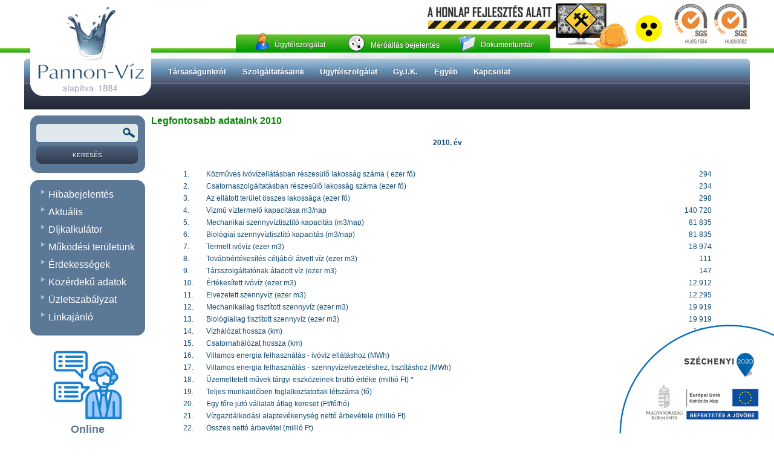

--- FILE ---
content_type: text/html; charset=UTF-8
request_url: https://www.pannon-viz.hu/article/2011/adataink_2010/
body_size: 6957
content:
<!DOCTYPE html PUBLIC "-//W3C//DTD XHTML 1.0 Strict//EN" "http://www.w3.org/TR/xhtml1/DTD/xhtml1-strict.dtd">
<html xmlns="http://www.w3.org/1999/xhtml" lang="hu" xml:lang="hu">
<head>
	<base href="https://www.pannon-viz.hu/"/>
	
	<meta name="robots" content="index,follow" />
	<meta name="language" content="hu" />
	<meta name="page-topic" content="all, alle" />
	<meta name="copyright" content="PANNON-VÍZ Zrt." />
        <meta name="google-site-verification" content="WEM1Q5uHGdZq-uJ9ZBW-uN-DIUcNl9aPtgwd_ZazfWo" />
	<meta name="publisher" content="Different Module Portal - www.moduleportal.hu" />
    
<meta name="keywords" content="Legfontosabb,adataink,2010"/>

            <meta http-equiv="Content-Type" content="text/html; charset=utf-8">
        
	<title>Legfontosabb adataink 2010 - PANNON-VÍZ Zrt.</title>
	<link rel="stylesheet" type="text/css" href="css/base.css?ver=1" media="screen"  />
	<link rel="stylesheet" type="text/css" href="css/superfish.css?ver=1" media="screen"  />
	<link rel="stylesheet" type="text/css" href="css/content.css?ver=3" media="screen"  />
	<link rel="stylesheet" type="text/css" href="css/jqueryui-1.9.2/pannonviz-theme/jquery-ui-1.9.2.custom.css?ver=1" media="screen"  />
	<link rel="shortcut icon" type="image/x-icon" href="data/favicon.ico" />
	<link type="text/plain" rel="author" href="https://www.pannon-viz.hu/humans.txt" />

	

	<link rel="alternate" type="application/rss+xml" title="PANNON-VÍZ Zrt." href="https://www.pannon-viz.hu/rss/" />

</head>
<body id="different">
 
<div id="wrap" >
<div id="upper_line" ></div>
<div id="container">
    
	<div id="header" >
        <div id="langs"><a class="flag" href="https:/www.pannon-viz.hu/lang/hu/cikk/adataink_2010.html"><img src="data/static/flag_hu.png" alt="flag_hu" /></a> </div>

        <div id="logo"><a title="Vissza a kezdőoldalra" href="https://www.pannon-viz.hu/"><img src="data/pv-logo.png" class="png" alt="PANNON-VÍZ kezdőoldal" border="0"/></a></div>
        <div id="iso"><a title="ISO a PANNON-VÍZnél" href="https://www.pannon-viz.hu/article/iso.html"><img src="data/pv-iso.gif" alt="ISO Logok" border="0"/></a></div>
        <div class="hc"><a title="Vakbarát / normál oldal közötti váltás" href="https://www.pannon-viz.hu/vakbarat/"><img src="data/icon_akadalymentes.svg" alt="Vakbarát / normál oldal közötti váltás" border="0"/></a></div>
	<div class="undercont"><img src="data/undercont1b.png" alt="Oldal fejlesztés alatt" border="0"/></div>
        <div id="hmenu">
            <ul>
                <li class="hmenu_start"><span>&nbsp;</span></li>


                <li>
                    <img class="png" style="position:relative; top:-3px; margin-right: 5px;" alt="" src="data/pv-callcenter-icon.png"/>
                    <a title="Ügyfélszolgálat"  href="https://ugyfelszolgalat.pannon-viz.hu/my/send-service-report">
                        Ügyfélszolgálat
                    </a>
                </li>
                <li>
                    <img class="png" style="position:relative; top:-1px; margin-right: 5px;" alt="" src="data/pv-mero-icon.png"/>
                    <a title="Mérőállás bejelentés"  href="https://ugyfelszolgalat.pannon-viz.hu/my/send-meter-report">
                        Mérőállás bejelentés
                    </a>
                </li>
                <li>
                    <img class="png" style="position:relative; top:0px; margin-right: 5px;" alt="" src="data/pv-docstore-icon.png"/>
                    <a  title="Dokumentumtár" href="docstore/.html">
                        Dokumentumtár
                    </a>
                </li>
                <li class="hmenu_end"><span>&nbsp;</span></li>
            </ul>

        </div>
        <div class="clearer"></div>

    </div> <!-- /header -->

    <div id="mainmenu_place">
        <div id="mainmenu_wrapper">
            <ul id="menu_default" class="sf-menu "><li class="border_left" >
                                    <a  href="cikk/bemutatkozas.html"  title="Társaságunkról"  ><span  class="sub"  >Társaságunkról</span></a>
<ul >
<li><a href="cikk/bemutatkozas.html" title="Bemutatkozás"  >Bemutatkozás</a>
</li>
<li><a href="cikk/gyori_vizellatas_tortenete.html" title="Győri vízellátás története"  >Győri vízellátás története</a>
</li>
<li><a href="cikk/alapadatok.html" title="Céginformáció"  >Céginformáció</a>
<ul >
<li><a href="cikk/alapadatok.html" title="Alapadatok"  >Alapadatok</a>
</li>
<li><a href="cikk/tulajdonosaink.html" title="Tulajdonosaink"  >Tulajdonosaink</a>
</li>
<li><a href="cikk/vezetoseg.html" title="Vezetőség"  >Vezetőség</a>
</li>
<li><a href="cikk/szervezeti_struktura.html" title="Szervezeti struktúra"  >Szervezeti struktúra</a>
</li>
<li><a href="cikk/mukodesi_teruletunk.html" title="Működési területünk"  >Működési területünk</a>
</li>
<li><a href="cikk/adataink_2024.html" title="Legfontosabb adataink"  >Legfontosabb adataink</a>
</li>
<li><a href="cikk/kozerdeku_adatok.html" title="Közérdekű adatok"  >Közérdekű adatok</a>
</li>
</ul>
</li>
<li><a href="cikk/telephelyek.html" title="Telephelyek"  >Telephelyek</a>
<ul >
<li><a href="cikk/kozponti_irodaepulet.html" title="Központi irodaépület"  >Központi irodaépület</a>
</li>
<li><a href="cikk/kozponti_ugyfelszolgalat.html" title="Központi ügyfélszolgálat"  >Központi ügyfélszolgálat</a>
</li>
<li><a href="cikk/kozponti_telephely.html" title="Központi telephely"  >Központi telephely</a>
</li>
<li><a href="cikk/minosegvizsgalo_laboratorium.html" title="Minőségvizsgáló Laboratórium"  >Minőségvizsgáló Laboratórium</a>
</li>
<li><a href="cikklista/gyori-uzemmernokseg.html" title="Győri üzemmérnökség"  >Győri üzemmérnökség</a>
<ul >
<li><a href="cikk/gyor_revfalui_vizmu.html" title="Győr-Révfalui vízmű"  >Győr-Révfalui vízmű</a>
</li>
<li><a href="cikk/szogyei_vizmu.html" title="Szőgyei vízmű"  >Szőgyei vízmű</a>
</li>
<li><a href="cikk/rabapatonai_vizmu.html" title="Rábapatonai vízmű"  >Rábapatonai vízmű</a>
</li>
<li><a href="cikk/gonyui_vizmu.html" title="Gönyűi vízmű"  >Gönyűi vízmű</a>
</li>
<li><a href="cikk/ottevenyi_vizmu.html" title="Öttevényi vízmű"  >Öttevényi vízmű</a>
</li>
<li><a href="cikk/lebenyi_vizmu.html" title="Lébényi vízmű"  >Lébényi vízmű</a>
</li>
<li><a href="cikk/gyori_szennyviztisztito.html" title="Győri szvt."  >Győri szvt.</a>
</li>
<li><a href="cikk/alsoszigetkozi_szennyviztisztito.html" title="Alsószigetközi szvt."  >Alsószigetközi szvt.</a>
</li>
</ul>
</li>
<li><a href="cikklista/csornai-uzemmernokseg.html" title="Csornai üzemmérnökség"  >Csornai üzemmérnökség</a>
<ul >
<li><a href="cikk/csornai_vizmu.html" title="Csornai vízmű"  >Csornai vízmű</a>
</li>
<li><a href="cikk/konyi_vizmu.html" title="Kónyi vízmű"  >Kónyi vízmű</a>
</li>
<li><a href="cikk/bosarkanyi_vizmu.html" title="Bősárkányi vízmű"  >Bősárkányi vízmű</a>
</li>
<li><a href="cikk/szilsarkanyi_vizmu.html" title="Szilsárkányi vízmű"  >Szilsárkányi vízmű</a>
</li>
<li><a href="cikk/rabacsecsenyi_vizmu.html" title="Rábacsécsényi vízmű"  >Rábacsécsényi vízmű</a>
</li>
<li><a href="cikk/rabapordanyi_vizmu.html" title="Rábapordányi vízmű"  >Rábapordányi vízmű</a>
</li>
<li><a href="cikk/szili_vizmu.html" title="Szili vízmű"  >Szili vízmű</a>
</li>
<li><a href="cikk/bogyoszloi_vizmu.html" title="Bogyoszlói vízmű"  >Bogyoszlói vízmű</a>
</li>
<li><a href="cikk/morichida-vizmu.html" title="Mórichida vízmű"  >Mórichida vízmű</a>
</li>
<li><a href="cikk/szanyi_vizmu.html" title="Szany vízmű"  >Szany vízmű</a>
</li>
<li><a href="cikk/csornai_szennyviztisztito.html" title="Csornai szvt."  >Csornai szvt.</a>
</li>
<li><a href="cikk/szanyi_szennyviztisztito.html" title="Szanyi szvt."  >Szanyi szvt.</a>
</li>
<li><a href="cikk/rabacsecsenyi_szennyviztisztito.html" title="Rábacsécsényi szvt."  >Rábacsécsényi szvt.</a>
</li>
<li><a href="cikk/morichida-szennyviztisztito.html" title="Mórichida szennyvíztisztító"  >Mórichida szennyvíztisztító</a>
</li>
<li><a href="cikk/rabatamasi_szennyviztisztito_atadas.html" title="Rábatamási Szennyvíztisztító"  >Rábatamási Szennyvíztisztító</a>
</li>
</ul>
</li>
<li><a href="cikklista/nyuli-uzemmernokseg.html" title="Nyúli üzemmérnökség"  >Nyúli üzemmérnökség</a>
<ul >
<li><a href="cikk/nyuli_vizmu.html" title="Nyúli vízmű"  >Nyúli vízmű</a>
</li>
<li><a href="cikk/menfocsanaki_vizmu.html" title="Ménfőcsanaki vízmű"  >Ménfőcsanaki vízmű</a>
</li>
<li><a href="cikk/teti_vizmu.html" title="Téti vízmű"  >Téti vízmű</a>
</li>
<li><a href="cikk/gyorszemerei_vizmu.html" title="Győrszemerei vízmű"  >Győrszemerei vízmű</a>
</li>
<li><a href="cikk/szerecsenyi_vizmu.html" title="Szerecsenyi vízmű"  >Szerecsenyi vízmű</a>
</li>
<li><a href="cikk/csikvandi_vizmu.html" title="Csikvándi vízmű"  >Csikvándi vízmű</a>
</li>
<li><a href="cikk/banai_vizmu.html" title="Banai vízmű"  >Banai vízmű</a>
</li>
<li><a href="cikk/fenyofoi_vizmu.html" title="Fenyőfői vízmű"  >Fenyőfői vízmű</a>
</li>
<li><a href="cikk/gyarmati-vizmu.html" title="Gyarmati vízmű"  >Gyarmati vízmű</a>
</li>
<li><a href="cikk/ecsi_szennyviztisztito.html" title="Écsi szvt."  >Écsi szvt.</a>
</li>
<li><a href="cikk/teti_szennyviztisztito.html" title="Téti szvt."  >Téti szvt.</a>
</li>
<li><a href="cikk/veszpremvarsanyi_szennyviztisztito.html" title="Veszprémvarsányi szvt."  >Veszprémvarsányi szvt.</a>
</li>
<li><a href="cikk/bakonyszentlaszloi_szennyviztisztito.html" title="Bakonyszentlászlói szvt."  >Bakonyszentlászlói szvt.</a>
</li>
<li><a href="cikk/banai_szennyviztisztito.html" title="Banai szvt."  >Banai szvt.</a>
</li>
<li><a href="cikk/gyarmati-szennyviztisztito.html" title="Gyarmati szennyvíztisztító"  >Gyarmati szennyvíztisztító</a>
</li>
</ul>
</li>
<li><a href="cikklista/kapuvari-uzemmernokseg.html" title="Kapuvári üzemmérnökség"  >Kapuvári üzemmérnökség</a>
<ul >
<li><a href="cikk/kapuvari_vizmu.html" title="Kapuvári vízmű"  >Kapuvári vízmű</a>
</li>
<li><a href="cikk/beledi_vizmu.html" title="Beledi vízmű"  >Beledi vízmű</a>
</li>
<li><a href="cikk/mihalyi_vizmu.html" title="Mihályi vízmű"  >Mihályi vízmű</a>
</li>
<li><a href="cikk/ciraki_vizmu.html" title="Ciráki vízmű"  >Ciráki vízmű</a>
</li>
<li><a href="cikk/kapuvari_szennyviztisztito.html" title="Kapuvári szvt."  >Kapuvári szvt.</a>
</li>
<li><a href="cikk/pali_szennyviztisztito.html" title="Páli szvt."  >Páli szvt.</a>
</li>
</ul>
</li>
</ul>
</li>
<li><a href="cikk/iso.html" title="Minőségirányítási rendszer"  >Minőségirányítási rendszer</a>
<ul >
<li><a href="cikk/iso.html" title="ISO Integrált Irányítási Rendszer"  >ISO Integrált Irányítási Rendszer</a>
</li>
<li><a href="cikk/minosegpolitika.html" title="Minőségpolitika"  >Minőségpolitika</a>
</li>
<li><a href="cikk/iso_tanusitvanyok.html" title="ISO tanúsítványok"  >ISO tanúsítványok</a>
</li>
</ul>
</li>
<li><a href="cikk/allaslehetosegek-osszesito_1.html" title="Munkalehetőség"  >Munkalehetőség</a>
</li>
<li><a href="cikk/aktualis-kozbeszerzesek.html" title="Közbeszerzés"  >Közbeszerzés</a>
</li>
<li><a href="cikklista/aktualis.html" title="Aktuális"  >Aktuális</a>
</li>
</ul>
</li><li class="" >
                                    <a  href="cikk/ivoviz_ellatas.html"  title="Szolgáltatásaink"  ><span  class="sub"  >Szolgáltatásaink</span></a>
<ul >
<li><a href="cikk/ivoviz_ellatas.html" title="Ivóvíz ellátás"  >Ivóvíz ellátás</a>
</li>
<li><a href="cikk/szennyvizkezeles.html" title="Szennyvízkezelés"  >Szennyvízkezelés</a>
</li>
<li><a href="cikk/vizminoseg_ellenorzes.html" title="Vízminőség ellenőrzés"  >Vízminőség ellenőrzés</a>
</li>
</ul>
</li><li class="" >
                                    <a  href="cikk/ugyfelszolgalatok.html"  title="Ügyfélszolgálat"  ><span  class="sub"  >Ügyfélszolgálat</span></a>
<ul >
<li><a href="cikk/ugyfelszolgalatok.html" title="Ügyfélszolgálati irodák"  >Ügyfélszolgálati irodák</a>
</li>
<li><a href="cikk/hibabejelentes.html" title="Hibabejelentés"  >Hibabejelentés</a>
</li>
<li><a href="cikk/ugyintezes.html" title="Ügyintézés"  >Ügyintézés</a>
<ul >
<li><a href="cikk/ugyfelszolgalati_ugyintezesi_modok.html" title="Ügyfélszolgálati ügyintézési módok"  >Ügyfélszolgálati ügyintézési módok</a>
</li>
<li><a href="ugyfelszolgalat.html" title="Ügyfélszolgálati bejelentés"  >Ügyfélszolgálati bejelentés</a>
</li>
<li><a href="meroallas.html" title="Mérőállás bejelentés"  >Mérőállás bejelentés</a>
</li>
<li><a href="cikk/valtozas_bejelentes.html" title="Változás bejelentés"  >Változás bejelentés</a>
</li>
<li><a href="cikk/viz_es_csatorna_bekotes.html" title="Víz- és csatornabekötés"  >Víz- és csatornabekötés</a>
</li>
<li><a href="cikk/ingatlanon_beluli_vizhalozat_atalakitas.html" title="Ingatlanon belüli átalakítás"  >Ingatlanon belüli átalakítás</a>
</li>
<li><a href="docstore/4.html" title="Formanyomtatványok"  >Formanyomtatványok</a>
</li>
<li><a href="cikk/felugyeleti_es_erdekkepviseleti_szervek.html" title="Felügyeleti és érdekképviseleti szervek"  >Felügyeleti és érdekképviseleti szervek</a>
</li>
</ul>
</li>
<li><a href="cikk/dijkepzes.html" title="Díjak, kedvezmények"  >Díjak, kedvezmények</a>
<ul >
<li><a href="cikk/dijkepzes.html" title="Díjképzés"  >Díjképzés</a>
</li>
<li><a href="cikk/viz_es_csatornadijak.html" title="Víz- és csatornadíjak"  >Víz- és csatornadíjak</a>
</li>
<li><a href="cikk/viz_es_csatornaszolgaltatasi_dijkalkulator.html" title="Díjkalkulátor"  >Díjkalkulátor</a>
</li>
<li><a href="cikk/egyeb_dijak.html" title="Egyéb díjak"  >Egyéb díjak</a>
</li>
<li><a href="cikk/behajtasi-koltsegek.html" title="Behajtási költségek"  >Behajtási költségek</a>
</li>
<li><a href="cikk/kedvezmenyek.html" title="Kedvezmények"  >Kedvezmények</a>
</li>
</ul>
</li>
<li><a href="cikklista/szamlamagyarazat.html" title="Számlázás"  >Számlázás</a>
<ul >
<li><a href="cikk/e-szamla-a-legjobb-megoldas.html" title="Elektronikus számla és díjfizetés"  >Elektronikus számla és díjfizetés</a>
</li>
<li><a href="cikklista/szamlamagyarazat.html" title="Számlamagyarázat"  >Számlamagyarázat</a>
<ul >
<li><a href="cikk/lakossagi_vizdijszamla_1.html" title="Lakossági vízdíjszámla"  >Lakossági vízdíjszámla</a>
</li>
<li><a href="cikk/kozuleti_vizdijszamla.html" title="Közületi vízdíjszámla"  >Közületi vízdíjszámla</a>
</li>
</ul>
</li>
</ul>
</li>
<li><a href="cikk/behajtasi_informaciok.html" title="Behajtás"  >Behajtás</a>
</li>
<li><a href="cikk/mellekmerok.html" title="Mellékmérő"  >Mellékmérő</a>
</li>
<li><a href="cikk/kozmufejlesztesi-hozzajarulas.html" title="Közműfejlesztés"  >Közműfejlesztés</a>
</li>
<li><a href="cikk/uzletszabalyzat.html" title="Üzletszabályzat"  >Üzletszabályzat</a>
</li>
<li><a href="cikk/jogszabalyi_hatter.html" title="Jogi háttér"  >Jogi háttér</a>
</li>
</ul>
</li><li class="" >
                                    <a  href="cikklista/gyakran-ismetlodo-kerdesek.html"  title="Gy.I.K."  ><span  >Gy.I.K.</span></a>
</li><li class="" >
                                    <a  href="cikklista/erdekessegek.html"  title="Egyéb"  ><span  class="sub"  >Egyéb</span></a>
<ul >
<li><a href="cikklista/archivum.html" title="Archívum"  >Archívum</a>
</li>
<li><a href="cikk/letoltheto_anyagok.html" title="Letölthető anyagok"  >Letölthető anyagok</a>
</li>
<li><a href="cikklista/erdekessegek.html" title="Érdekességek"  >Érdekességek</a>
</li>
<li><a href="cikk/linkajanlo.html" title="Linkajánló"  >Linkajánló</a>
</li>
<li><a href="galeria/10.html" title="Galéria"  >Galéria</a>
</li>
<li><a href="video_store/1.html" title="Videótár"  >Videótár</a>
</li>
<li><a href="cikk/kehop-217.html" title="Pályázatok"  >Pályázatok</a>
</li>
<li><a href="cikk/beszerzesi_szabalyzatok.html" title="Beszerzési szabályzatok"  >Beszerzési szabályzatok</a>
</li>
<li><a href="cikk/joginyilatkozat.html" title="Jogi nyilatkozat"  >Jogi nyilatkozat</a>
</li>
<li><a href="cikk/adatvedelem.html" title="Adatvédelem"  >Adatvédelem</a>
</li>
<li><a href="cikk/impresszum.html" title="Impresszum"  >Impresszum</a>
</li>
</ul>
</li><li class="border_right" >
                                    <a  href="cikk/kapcsolat.html"  title="Kapcsolat"  ><span  >Kapcsolat</span></a>
</li></ul></div>
    </div>
    <div id="submenu"></div>
    <div class="clearer"></div>

	<div id="page_holder" >

		

		<div id="sidebar_holder" class="float" >
        
			<div class="sidebar left  search " >
<div class="sidebar_content left">
	    <div id="search">
		<form id="portal_search" method="post" action="search">
        		<!-- <label style="font-size: 4px; color: #5b7897;" for="main-search">Keresendõ kifejezés vagy szó:</label> -->
 			<input id="main-search" aria-label="Keresendõ kifejezés vagy szó" name="main-search" autocomplete="off" type="text" value="" style="margin-top:5px;margin-bottom:5px;" />
        		<!-- <label style="font-size: 4px; color: #5b7897;" for="searchbutton">Keresendõ kifejezés vagy szó ind�t�sa:</label> -->
			<input id="searchbutton" aria-label="Keresés" name="search" type="submit" value="Keresés"/>
		</form>	
			
	    </div>
	    </div>
</div><div class="sidebar left  free_styled " ><div class="sidebar_content left"><ul style="line-height: 200%;">
<li><span style="font-size: medium;"><a title="Hibabejelentés" href="/cikk/hibabejelentes.html">Hibabejelentés</a></span></li>
<li><span style="font-size: medium;"><a title="Aktuális" href="/cikklista/4.html">Aktuális</a></span></li>
<li><span style="font-size: medium;"><a title="Víz- és csatornaszolgáltatási díjkalkulátor" href="/cikk/viz_es_csatornaszolgaltatasi_dijkalkulator.html">Díjkalkulátor</a></span></li>
<li><span style="font-size: medium;"><a title="Működési területünk" href="/cikk/mukodesi_teruletunk.html">Működési területünk</a></span></li>
<li><span style="font-size: medium;"><a title="Érdekességek" href="/cikklista/24.html">Érdekességek</a></span></li>
<li><span style="font-size: medium;"><a title="Közérdekű adatok" href="/cikk/kozerdeku_adatok.html">Közérdekű adatok</a></span></li>
<li><span style="font-size: medium;"><a title="Üzletszabályzat" href="/cikk/uzletszabalyzat.html">Üzletszabályzat</a></span></li>
<li><span style="font-size: medium;"><a title="Linkajánló" href="/cikk/linkajanlo.html">Linkajánló</a></span></li>
</ul></div></div><div class="sidebar left third free_text " ><div class=" sidebar_content left"><p style="text-align: center; padding: 10px;"><a title="Online ügyfélszolgálat" href="https://ugyfelszolgalat.pannon-viz.hu/"> <img src="/data/files/2020/2694842.svg" alt="Belépés az online ügyfélszolgálatra" width="120" /> <br /> <span class="sidebutton">Online ügyfélszolgálat</span> </a></p></div></div><div class="sidebar left  free_text " ><div class=" sidebar_content left"><p style="text-align: center;"><a title="Mobile applikáció letöltése Androidra" href="https://play.google.com/store/apps/details?id=com.different.pannonviz"><img title="Mobile applikáció letöltése Androidra" src="/data/files/2020/google-play-badge.png" alt="Mobile applikáció letöltése Androidra" width="170" /></a></p>
<p style="text-align: center;"><a title="Mobile applikáció letöltése IOS-re" href="https://apps.apple.com/us/app/pannon-v%C3%ADz/id1544050086?l=hu"><img title="Mobile applikáció letöltése IOS-re" src="/data/files/2020/app-store-badge.png" alt="Mobile applikáció letöltése IOS-re" width="150" /></a></p></div></div><div class="sidebar left  free_text " ><div class=" sidebar_content left"><p> </p>
<p style="text-align: center;"><a title="Elektronikus számla és díjfizetés" href="/article/e-szamla-a-legjobb-megoldas.html"><img title="Elektronikus számla és díjfizetés" src="/data/images/e%20szamla_150_230.jpg" alt="Elektronikus számla és díjfizetés" width="190" height="124" /><br /> <strong><span class="sidebutton">Elektronikus számla<br />és díjfizetés</span></strong></a></p></div></div><div class="sidebar left third free_text " ><div class=" sidebar_content left"><p><a title="Kövessen minket a Facebookon!" href="https://www.facebook.com/Pannonviz" target="_blank"><img title="Kövessen minket a Facebookon!" src="/data/images/facebook_pv.jpg" alt="Kövessen minket a Facebookon!" width="190" height="42" /></a></p></div></div>
		</div>

		<div id="content_holder" class="float_right" >

			

			<div class="clearer"></div>

			
		<h1>Legfontosabb adataink 2010</h1>
		
		<p class="Nagybetu" style="text-align: center;"><strong>2010. év</strong></p>
<p> </p>
<table style="width: 90%;" border="0" cellspacing="2" cellpadding="2" align="center">
<tbody>
<tr>
<td>1.</td>
<td>Közműves ivóvízellátásban részesülő lakosság száma ( ezer fő)</td>
<td align="right">294</td>
</tr>
<tr>
<td>2.</td>
<td>Csatornaszolgáltatásban részesülő lakosság száma (ezer fő)</td>
<td align="right">234</td>
</tr>
<tr>
<td>3.</td>
<td>Az ellátott terület összes lakossága (ezer fő)</td>
<td align="right">298</td>
</tr>
<tr>
<td>4.</td>
<td>Vízmű víztermelő kapacitása m3/nap</td>
<td align="right">140 720</td>
</tr>
<tr>
<td>5.</td>
<td>Mechanikai szennyvíztisztító kapacitás (m3/nap)</td>
<td align="right">81 835</td>
</tr>
<tr>
<td>6.</td>
<td>Biológiai szennyvíztisztító kapacitás (m3/nap)</td>
<td align="right">81 835</td>
</tr>
<tr>
<td>7.</td>
<td>Termelt ivóvíz (ezer m3)</td>
<td align="right">18 974</td>
</tr>
<tr>
<td>8.</td>
<td>Továbbértékesítés céljából átvett víz (ezer m3)</td>
<td align="right">111</td>
</tr>
<tr>
<td>9.</td>
<td>Társszolgáltatónak átadott víz (ezer m3)</td>
<td align="right">147</td>
</tr>
<tr>
<td>10.</td>
<td>Értékesített ivóvíz (ezer m3)</td>
<td align="right">12 912</td>
</tr>
<tr>
<td>11.</td>
<td>Elvezetett szennyvíz (ezer m3)</td>
<td align="right">12 295</td>
</tr>
<tr>
<td>12.</td>
<td>Mechanikailag tisztított szennyvíz (ezer m3)</td>
<td align="right">19 919</td>
</tr>
<tr>
<td>13.</td>
<td>Biológiailag tisztított szennyvíz (ezer m3)</td>
<td align="right">19 919</td>
</tr>
<tr>
<td>14.</td>
<td>Vízhálózat hossza (km)</td>
<td align="right">1 875</td>
</tr>
<tr>
<td>15.</td>
<td>Csatornahálózat hossza (km)</td>
<td align="right">1 411</td>
</tr>
<tr>
<td>16.</td>
<td>Villamos energia felhasználás - ivóvíz ellátáshoz (MWh)</td>
<td align="right">9 444</td>
</tr>
<tr>
<td>17.</td>
<td>Villamos energia felhasználás - szennyvízelvezetéshez, tisztításhoz (MWh)</td>
<td align="right">13 590</td>
</tr>
<tr>
<td>18.</td>
<td>Üzemeltetett művek tárgyi eszközeinek bruttó értéke (millió Ft) *</td>
<td align="right">20 412</td>
</tr>
<tr>
<td>19.</td>
<td>Teljes munkaidőben foglalkoztatottak létszáma (fő)</td>
<td align="right">687</td>
</tr>
<tr>
<td>20.</td>
<td>Egy főre jutó vállalati átlag kereset (Ft/fő/hó)</td>
<td align="right">252 529</td>
</tr>
<tr>
<td>21.</td>
<td>Vízgazdálkodási alaptevékenység nettó árbevétele (millió Ft)</td>
<td align="right">7 690</td>
</tr>
<tr>
<td>22.</td>
<td>Összes nettó árbevétel (millió Ft)</td>
<td align="right">7 835</td>
</tr>
<tr>
<td>23.</td>
<td>A 2010. XII. 31-én érvényben lévő lakossági vízdíj (Ft/m3)</td>
<td align="right">181+alapdíj</td>
</tr>
<tr>
<td>24.</td>
<td>A 2010. XII. 31-én érvényben lévő közületi vízdíj (Ft/m3)</td>
<td align="right">205+alapdíj</td>
</tr>
<tr>
<td>25.</td>
<td>A 2010. XII. 31-én érvényben lévő lakossági csatornadíj (Ft/m3) **</td>
<td align="right">365</td>
</tr>
<tr>
<td>26.</td>
<td>A 2010. XII. 31-én érvényben lévő közületi csatornadíj (Ft/m3) **</td>
<td align="right">425</td>
</tr>
<tr>
<td> </td>
<td> </td>
<td align="right"> </td>
</tr>
<tr>
<td> </td>
<td>* A könyvekben kimutatott eszközérték</td>
<td align="right"> </td>
</tr>
<tr>
<td> </td>
<td>** Környezetterhelési díjjal együtt</td>
<td align="right"> </td>
</tr>
</tbody>
</table>
		<div class="clearer  separator"></div>
		
		
		
		<div class="article_footer">
			<div class="social_share float">
				<p>
					<a title="Megosztás facebookon"  target="_blank" href="http://www.facebook.com/sharer.php?u=https://www.pannon-viz.hu/cikk/adataink_2010.html"  ><img src="data/static/share-icon-facebook.png" alt = "Megosztás Facebookon" /></a>
					<a title="Megosztás Twitteren"  target="_blank" href="http://twitter.com/home?status=Épp ezt olvasom: https://www.pannon-viz.hu/cikk/adataink_2010.html"  ><img src="data/static/share-icon-twitter.png" alt = "Megosztás Twitteren"/></a>

					<a title="Nyomtatás" target="_blank" rel="canonical" href="print/cikk/adataink_2010.html"><img alt="Nyomtatási kép" src="data/static/print.png"/></a>
				</p>
			</div>
			
			<div class="backarrow float_right">
				<a href="javascript:history.back()">&laquo; Vissza</a>
			</div>
			
			<div class="clearer"></div>
		</div>
		
		
		
		

		</div>



		<div id="content_clearer"></div>

	</div> <!-- /content holder-->

	<div id="foot_spacer" ></div>


</div> <!-- /container -->
</div> <!-- /wrap-->
<div id="bottom_line">
    <div id="footer">
        <div id="footer_content">
        <div class="sidebar_free">
            <div class="footer footer  free_text " ><div class=" sidebar_content footer"><p><a href="/sitemap.html">Oldaltérkép</a> | <a href="/cikk/joginyilatkozat.html">Jogi nyilatkozat</a> | <a href="/cikk/adatvedelem.html">Adatvédelem</a> | <a href="/cikk/impresszum.html">Impresszum</a> | <a href="/cikk/kapcsolat.html">Kapcsolat</a></p></div></div>
        </div>
    </div>
</div>
<a href="https://www.pannon-viz.hu/cikk/kehop-217.html" title="Pályázat" style="display: inline-block; position: fixed; right: 0; bottom: 0;">
    <img src="/data/images/kehop.png" style="height: 180px;" alt="Pályázat">
</a>

<script type="text/javascript" src="js/jquery-1.7.1.min.js"></script>
<script type="text/javascript" src="js/jqueryui-1.9.2/jquery-ui-1.9.2.custom.js"></script>
<script type="text/javascript" src="js/dmp.js"></script>
<script type="text/javascript" src="js/jquery.validate.min.js"></script>
<script type="text/javascript" src="js/jquery.prettyPhoto.js"></script>

<script type="text/javascript" charset="utf-8">
/* <![CDATA[ */
$(document).ready(function(){
	$("ul.sf-menu").supersubs({minWidth:17,maxWidth:50,extraWidth:4}).superfish({autoArrows:  true, disableHI: false, speed:'fast', dropShadows: false});
});

$(document).ready(function() {var validator = $("#portal_contact").validate({rules: {remail: {required: true,email: true},teljesnev:{required: true,minlength: 3},szoveg:{required: true,minlength: 10}},messages:{remail: {required: "Hibás e-mail cím!",minlength: "Hibás e-mail cím!"},teljesnev:{minlength: "Túl rövid név(min. 3 karakter)"},szoveg:{minlength: "Túl rövid tartalom(min. 10 karakter)"}},errorPlacement: function(error, element) {if ( element.is(":radio") )error.appendTo( element.parent().next().next() );else if ( element.is(":checkbox") )error.appendTo ( element.parent() );if ( element.is(":radio") )error.appendTo ( element.parent() );else
error.appendTo( element.parent() );},success: function(label) {label.html(" ").addClass("checked");}});});$("a[rel^='prettyPhoto']").prettyPhoto();

/*]]>*/

  </body>
</html>

--- FILE ---
content_type: text/css
request_url: https://www.pannon-viz.hu/css/base.css?ver=1
body_size: 2935
content:
@charset "utf-8";
html,body{	
	padding:0px;
	height:100%;
	margin:0px;
	font-family: Tahoma, Arial;
	color: #121212;
	font-size: 12px;
	background-color: #ffffff;
    letter-spacing: 0em;
}



a{
	border: none;
}
a,a:hover, a:active, a:focus, button {
   outline: 0;
}
button::-moz-focus-inner,
input[type="reset"]::-moz-focus-inner,
input[type="button"]::-moz-focus-inner,
input[type="submit"]::-moz-focus-inner,
input[type="radio"]::-moz-focus-inner,
input[type="file"] > input[type="button"]::-moz-focus-inner {
    border: none;
}

a 		{color: inherit; text-decoration: none; border: none;}
a:hover 	{  color: inherit; text-decoration: underline; border: none;}
a:active 	{  color: inherit; text-decoration: underline; border: none;}
a:focus 	{  color: inherit; text-decoration: underline; border: none;}
a, a:visited {    color:inherit; text-decoration: none; border: none;}    

select {
    border: #144D72 1px solid;
    color: #144D72;
    font-size: 12px;
    width: 170px;
}


img{border: none;}

/*Opera Fix*/
body:before {
	content:"";
	height:100%;
	float:left;
	width:0;
	margin-top:-32767px;
}

body > #wrap { min-height: 100%; }

#wrap{
	background: url(../data/pv-big-back.jpg) no-repeat top center;
	background-color: #ffffff;
}
div#upper_line {
    width: 100%;
    position: absolute;
    height: 77px;
    background: url(../data/pv-header-back.gif) repeat-x;
    z-index: 1;
    margin-top: 20px;
}

div#container{
	margin:0 0; 
	width: 100%;
	text-align:left;
	position:relative;
	padding-bottom: 0;
	height: auto !important;
    z-index: 2;
}

	/* Header Section */
	
	div#header {
		width: 1200px;
        margin: 0 auto;
        height: 97px;
        position: relative;
	}
    div#header #logo{
        width:218px;
        height:173px;
        position: absolute;
        top: 0px;
        left: 10px;
        z-index: 1;
    }
    div#header #langs{
        position: absolute;
        top: 5px;
        left: 220px;
        width: 100px;
        height: 40px;
        z-index: 2;
        display: none;
    }
    div#header #iso {
/*        width: 164px;*/
        height: 87px;
        position: absolute;
        top: 2px;
        right: 0px;
    }
    div#header #hmenu {
        width: 550px;
        position: absolute;
        left: 350px;
        top: 57px;
    }
    div#header #hmenu ul {
        margin: 0px;
        padding: 0px;
        color: #fff;
        text-shadow: 1px 1px #527336;
    }
    div#header #hmenu ul li {
        display: block;
        background-image: url(../data/pv-hmenu-back.gif);
        width: 170px;
        text-align: center;
        height: 30px;
        float: left;
    }
    div#header #hmenu ul li.hmenu_start {
        width: 5px;
        background-image: url(../data/pv-hmenu-start.gif);
    }
    div#header #hmenu ul li.hmenu_end {
        width: 5px;
        background-image: url(../data/pv-hmenu-end.gif);
    }
    div#header #hmenu ul li a {
        position: relative;
        top: -8px;
        color: #fff;
    }
		
		div#title {
			width: 300px;
			float: left;
			padding: 10px 20px;
		}
			div#title h2{
				font-family: 'Gotham-Medium', Arial;
				color: #fff;
				font-size: 20px;
				text-transform: uppercase;
				margin:0;
			}
			
		div#headmenu_wrapper {
			width: 630px;
			float: right;
			overflow: hidden;
			height: 30px;
			padding-top: 15px;
		}
			div.fmenu.header a,div.fmenu.header a:link,div.fmenu.header a:visited{
				font-family: 'Gotham-Medium', Arial;
				color: #fff;
				font-size: 1.15em;
				text-transform: uppercase;
			}
			div.fmenu.header a:hover{
				color: #69d2e7;
			}
			div.fmenu.header{
				overflow:hidden;
				
			}
				div.fmenu.header ul{
					margin: 0;
					padding: 0;
					clear: both;
				}
				div.fmenu.header ul li.last{
					border: 0;
				}
				div.fmenu.header ul li{
					padding: 4px 10px;
					display: block;
					float: left;
				}
		
			#searchhold > p{ color: #01427a; padding: 5px 20px 5px; font-weight: bold;}
			#searchhold{ color: #01427a; font-weight: bold;}
			#searchhold a{ color: #01427a; font-weight: bold;}
		
			div#header > .loginwindow{
				width: 150px;
				float: right;
			}
			div#header > a > img{
				float: left;
			}
			div#header #portal_main_login{
				float: right;
				width: 230px;
				padding: 15px 0px 0px 0px;
			}
			div#header div.loggedin h2{
				color: #fff;
			}
		
		
		
		div#picchanger_hold{
			width: 940px;
			height: 350px;
			overflow: hidden;
			position: relative;
		}
			div#picchanger_hold .egyudStyle{
				position: absolute;
				top: -2px;
				left: 10px;
				width: 420px;
				height: 10px;
				z-index: 5;
			}
			div#searchhold{
				width: 940px;
				height: 30px;
				position: absolute;
				z-index: 5;
				bottom: 0px;
				background-image: url([data-uri]);
				background-repeat: repeat;
				padding: 10px 20px;
			}
				#main-search{
					position: relative;
					top: -1px;
				}
				div#searchhold #search{
					width: 500px;
					
				}
				div#searchhold #social span{
					position: relative;
					top: -7px;
				}
				div#searchhold #social{
					text-transform: uppercase;
					height: 30px;
					position: absolute;
					top: 10px;
					right: 20px;
					font-size: 21px;
					color: #fff;
				}
			div#mainmenu_place {
                height: 42px;
                /*width: 940px;*/
				width: 1200px;
                margin: 0 auto;
                background: url(../data/pv-mainmenu-back.gif) no-repeat;
            }
		div#mainmenu_wrapper {
            position: relative;
            top: 0px;
            height: 38px;
            left: 225px;
            /*width: 725px;*/
			width: 985px;
            padding-top: 4px;
            z-index: 3000;
        }
        .menustart {
            position: relative;
            float: left;
            top: 5px;
        }
        .sf-menu a {
            padding: 0.8em 1em;
            text-decoration: none;
            color: #fff;
            font-weight: bold;
            text-shadow: 1px 1px #53637e;
            font-size: 1.1em;
        }
        div#submenu {
            height: 42px;
            background: #232836 url(../data/pv-submenu-back.gif) no-repeat;
            /*width: 940px;*/
			width: 1200px;
            margin: 0 auto;
            position: relative;
        }
        div#submenu_holder {
            left: 240px;
            /*width: 700px;*/
			width: 960px;
            min-height: 42px;
            position: absolute;
            text-align: left;
            padding: 0px;
            margin: 0px;
        }
        div#submenu_holder .subselection{
            /*display: none;*/
        }
        div#submenu_holder ul li{
            position: relative;
        }
        div#submenu_holder ul li .subselection{
            display: block;
top: -13px;
position: absolute;
left: 10px;
        }
        div#submenu ul {
            position: relative;
            list-style-type: none;
            padding: 0px;
            margin: 0px;
            min-height: 42px;
            top: 11px;
            display: inline;
        }
        div#submenu ul li {
            font-size: 11px;
            display: inline;
            padding: 0 5px 0 5px;
        }
        div#submenu ul li a {
            text-shadow: 1px 1px #32394b;
            color: #fff;
            padding: 0;
            margin: 0;
        }
	
		
	div#page_holder{
/*		width: 920px;*/
		width: 1180px;
        margin: 0 auto;
        padding: 10px;
        background-color: #fff;
        color: ##098704;
	}
		
		div#content_holder{
			/*width: 720px;*/
			width: 980px;
            min-height: 260px;
            float: left;
            padding: 0 0 20px 0;
            overflow: hidden;
            color:#144D72;
            position: relative;
		}
		div#content_holder a{
            color: #098704;
		}
			
			div#content {
				margin-top: 2px;
				padding: 0 0;
			}
	
		div#sidebar_holder{
			width: 190px;
            min-height: 350px;
            padding-right: 10px;
            position: relative;
		}
			
			div#sidebars{
				width: 300px;
				margin-bottom: 20px;
				float: right;
			}
		
		div#content_clearer{
			position:relative;  
			clear:both;
		}
	
	#foot_spacer{
		width: 1200px;
		height: 10px;
		margin: 0 auto;
		clear: both;
		background: #fff;
	}
	
    div#bottom_line {
        width: 100%;
        position: absolute;
        height: 111px;
        background: url(../data/pv-footer-back.gif) repeat-x;
        z-index: 3;
    }
    div#footer {
        background: url(../data/pv-footer-back.gif) repeat-x;
        position: absolute;
        height: 111px;
        width: 100%;
        bottom: 0;            
    }

div#footer #footer_content{
	position:relative;
	margin: 20px auto;
	width: 1200px;
	text-align: center;
    color: #ffffff;
}
div#footer #footer_content a{
    color: #ffffff;
}
	div#footer div#footer_content .foot_title p{
		margin-top:40px;
	}
	div#footer div#footer_content .foot_title h2{
		font-size: 17px;
		font-family: 'Gotham-Bold', Arial;
		text-transform: uppercase;
	}
	div#footer div#footer_content .foot_title{
		float: left;
		margin-left: 120px;
		margin-right: 45px;
		width: 240px;
		margin-top: 20px;
	}
	
	div#footer div#footer_content div#abs{
		position:absolute;
		top:5px;
		right:0px;
		width: 500px;
		height: 140px;
	}

	div.fmenu {
		text-align: left;
	}
	div.fmenu a{
		color: #e4e4e4;
		 display: block;
		text-decoration: none;
		padding: 8px 3px 8px 3px ;
	}
	div.fmenu.footer{
		width: 560px;
		overflow:hidden;
		margin-top: 45px;
	}
		div.fmenu.footer ul{
			margin: 0;
			padding: 0;
			clear: both;
		}
		div.fmenu.footer ul li.last{
			border: 0;
		}
		div.fmenu.footer ul li{
			width:100px;
			display: block;
			float: left;
			margin-right: 20px;
			border-bottom: 1px dotted #e4e4e4;
		}
		div#footer  div.fmenu.footer span.fmenu_sep{
			margin: 0px 20px 0px 0px;
			color: #000;
		}
		
		img#f_fish{
			position: absolute;
			top: 0;
			right: 60px;
		}
		
	#foottext{
		
		text-align: center;
		
	}

/**
	recommended things
*/
.clearer{
	clear:both;
}
.nodisplay{
	display: none;
}
.float{
	float: left;
}
.float_right{
	float: right;
}
.pieholder{
	position: relative;
	Z-INDEX: 2;
}
div.float_left{
	float: left;
}
.pointer{
	cursor: pointer;
}
.align_right{
	text-align: right;
}
.align_center{
	text-align: center;
}
.align_left{
	text-align: left;
}

div.fb_box iframe{
	margin-left: 20px;
}
.hidden{
	display: none;
}
.gothamMed{
	font-family: 'Gotham-medium', Arial;
}
.spacer{
	height: 20px;
	width: 100%;
}

.sidebutton {
    font-size: 18px; 
    color: #5b7897; 
    font-weight: bold;
}

.undercont {
/*    display: none;*/
    right: 202px;
    position: absolute;
    top: 5px;
}

.hc {
    right: 145px;
    position: absolute;
    top: 25px
}

.hc a img {
    width:44px;
    height:44px;

}

--- FILE ---
content_type: text/css
request_url: https://www.pannon-viz.hu/css/content.css?ver=3
body_size: 18413
content:
@charset "utf-8";

/**
	DEFAULT GLOBALS
*/
div#develop{
	position: absolute;
	position: fixed;
	bottom:0px;
	left: 1px;
	width: 100%;
	height: 120px;
	border-top: 1px solid #232323;
	font-size: 9px;
	overflow: auto;
	z-index: 3000000;
	background-color: #D2D2D2;
	word-wrap: break-word;

}
div#develop pre{margin: 2px 0px;}
div#paging_holder{
	margin-bottom: 20px;
	margin-top: 10px;
}

div#paging_holder a{text-decoration: none;}
.paging{
	margin:0 px;
	float: left;
	/*width : 90px;
	height: 20px;*/
}

	.paging.next{text-align: right; width: 93px;}
	.paging.prev{text-align: left; width: 93px; }
	.paging.center{margin:0px 15px;width : 390px; text-align: center;}

	.paging.next a{margin-left: 10px;}
	.paging.prev a{margin-right: 10px;}
	div.paging span.page{
		padding: 3px 8px;
		background-color: transparent;
		border: 1px solid #C9C9C9;
		-webkit-border-radiuS: 3px;
		-moz-border-radius: 3px;
		border-radius: 3px;

		background: #EAEAEA;
		background: -webkit-gradient(linear, 0 0, 0 bottom, from(#F9F9F9), to(#EAEAEA));
		background: -webkit-linear-gradient(#F9F9F9, #EAEAEA);
		background: -moz-linear-gradient(#F9F9F9, #EAEAEA);
		background: -ms-linear-gradient(#F9F9F9, #EAEAEA);
		background: -o-linear-gradient(#F9F9F9, #EAEAEA);
		background: linear-gradient(#F9F9F9, #EAEAEA);
		-pie-background: linear-gradient(#F9F9F9, #EAEAEA);
		behavior: url(css/PIE.php);


	}
		div.paging span.page.current{
			border: 1px solid #015094;
			color:  #015094;
		}
	div.paging span.page:hover{
		color:  #015094;
		border: 1px solid #015094;
	}

	div.paging span.page.nav span{
		background: url("../data/static/pager_sprite.png") no-repeat transparent;
		padding: 1px 8px;
	}
	div.paging span.page.nav span.pageFirst{
		margin-right: 5px;
		background-position: 0 -18px;
	}
	div.paging span.page.nav span.pageLast{
		margin-left: 2px;
	}


	div.paging span.page span.pageNext,div.paging span.page span.pagePrev{
		background: url("../data/static/pager_sprite.png") no-repeat transparent;
		margin-left: 3px;
		padding: 1px 3px;
	}
	div.paging span.page span.pageNext{
		background-position: -31px 0px;
	}
	div.paging span.page span.pagePrev{
		background-position: -31px -18px;
	}

/*navbar*/
.loginNavBar{
	font-family: Arial;
	font-size: 14px;
}


.navBarBg{
	/*background: #7d7e7d; /* old browsers */
	/*background: -moz-linear-gradient(top, #7d7e7d 0%, #0e0e0e 100%); /* firefox */
	/*background: -webkit-gradient(linear, left top, left bottom, color-stop(0%,#7d7e7d), color-stop(100%,#0e0e0e)); /* webkit */
	/*filter: progid:DXImageTransform.Microsoft.gradient( startColorstr='#7d7e7d', endColorstr='#0e0e0e',GradientType=0 ); /* ie */
	background: rgb(76,76,76); /* Old browsers */
	background: -moz-linear-gradient(top, rgba(76,76,76,1) 0%, rgba(124,124,124,1) 2%, rgba(81,81,81,1) 49%, rgba(28,28,28,1) 87%, rgba(19,19,19,1) 100%); /* FF3.6+ */
	background: -webkit-gradient(linear, left top, left bottom, color-stop(0%,rgba(76,76,76,1)), color-stop(2%,rgba(124,124,124,1)), color-stop(49%,rgba(81,81,81,1)), color-stop(87%,rgba(28,28,28,1)), color-stop(100%,rgba(19,19,19,1))); /* Chrome,Safari4+ */
	background: -webkit-linear-gradient(top, rgba(76,76,76,1) 0%,rgba(124,124,124,1) 2%,rgba(81,81,81,1) 49%,rgba(28,28,28,1) 87%,rgba(19,19,19,1) 100%); /* Chrome10+,Safari5.1+ */
	background: -o-linear-gradient(top, rgba(76,76,76,1) 0%,rgba(124,124,124,1) 2%,rgba(81,81,81,1) 49%,rgba(28,28,28,1) 87%,rgba(19,19,19,1) 100%); /* Opera 11.10+ */
	background: -ms-linear-gradient(top, rgba(76,76,76,1) 0%,rgba(124,124,124,1) 2%,rgba(81,81,81,1) 49%,rgba(28,28,28,1) 87%,rgba(19,19,19,1) 100%); /* IE10+ */
	background: linear-gradient(top, rgba(76,76,76,1) 0%,rgba(124,124,124,1) 2%,rgba(81,81,81,1) 49%,rgba(28,28,28,1) 87%,rgba(19,19,19,1) 100%); /* W3C */
	filter: progid:DXImageTransform.Microsoft.gradient( startColorstr='#4c4c4c', endColorstr='#131313',GradientType=0 ); /* IE6-9 */
}
.localNavBarBg{
	background: rgb(19,19,19); /* Old browsers */
	background: -moz-linear-gradient(top, rgba(19,19,19,1) 0%, rgba(28,28,28,1) 13%, rgba(81,81,81,1) 51%, rgba(124,124,124,1) 89%, rgba(81,81,81,1) 93%, rgba(76,76,76,1) 100%); /* FF3.6+ */
	background: -webkit-gradient(linear, left top, left bottom, color-stop(0%,rgba(19,19,19,1)), color-stop(13%,rgba(28,28,28,1)), color-stop(51%,rgba(81,81,81,1)), color-stop(89%,rgba(124,124,124,1)), color-stop(93%,rgba(81,81,81,1)), color-stop(100%,rgba(76,76,76,1))); /* Chrome,Safari4+ */
	background: -webkit-linear-gradient(top, rgba(19,19,19,1) 0%,rgba(28,28,28,1) 13%,rgba(81,81,81,1) 51%,rgba(124,124,124,1) 89%,rgba(81,81,81,1) 93%,rgba(76,76,76,1) 100%); /* Chrome10+,Safari5.1+ */
	background: -o-linear-gradient(top, rgba(19,19,19,1) 0%,rgba(28,28,28,1) 13%,rgba(81,81,81,1) 51%,rgba(124,124,124,1) 89%,rgba(81,81,81,1) 93%,rgba(76,76,76,1) 100%); /* Opera 11.10+ */
	background: -ms-linear-gradient(top, rgba(19,19,19,1) 0%,rgba(28,28,28,1) 13%,rgba(81,81,81,1) 51%,rgba(124,124,124,1) 89%,rgba(81,81,81,1) 93%,rgba(76,76,76,1) 100%); /* IE10+ */
	background: linear-gradient(top, rgba(19,19,19,1) 0%,rgba(28,28,28,1) 13%,rgba(81,81,81,1) 51%,rgba(124,124,124,1) 89%,rgba(81,81,81,1) 93%,rgba(76,76,76,1) 100%); /* W3C */
	filter: progid:DXImageTransform.Microsoft.gradient( startColorstr='#131313', endColorstr='#4c4c4c',GradientType=0 ); /* IE6-9 */
}

.navbarImg{
/*	padding-top:5px;*/

}
.loginNavBar{
	display:block;
	color: #FFFFFF;
    height: 30px;
    line-height: 25px;
    width: 100%;
}
.fixedNavBar{
	position:fixed;
	top:0;
	z-index: 999;
	right:0;
}

.navBarBox a,.navBarBox a:visited{
	color:#FFFFFF;
	text-decoration:none;
	border: none;
}
.navBarBox{
	line-height:28px;
	height:30px;
	margin:0px;
	padding-left:5px;
	padding-right:5px;
    border-left: 1px solid #909090;
    border-right: 1px solid #484848;
}
.navBarBox:hover{
	background: none repeat scroll 0 0 #666666;
	cursor:pointer;
}
.navBarLeft{
	padding-top:2px;
	width:26px;
	height:26px;
	background: url("../data/static/navbaricons.png")  transparent;

}
.navBarRight{
	padding-top:2px;
	width:26px;
	height:26px;
	background: url("../data/static/navbaricons.png")  transparent;

}
.navBarNewElement{
	width:30px;
}
.navBarNewElementUl{
	list-style: none outside none;
    margin: 0;
    padding: 0;
    position: fixed;
	z-index:820;
	top:30px;
	left:0px;
	min-height:30px;

    width: 150px;
}
.navBarNewElementUl li{
	border-top: 1px solid #909090;
    border-bottom: 1px solid #484848;
	padding: 3px;
	height:30px;
	position:relative;
	display:block;
	z-index:auto;
	text-align: center;
}
.navBarNewElementUl li:hover{
	color:#cccccc;
}
.openTheBar {
	position:fixed;
	right:0px;
	top:0px;
	cursor:pointer;
	z-index: 100;
}

.backarrow a {color: #121212; text-decoration: none;}

.nemittt{
	display: none;
}

div.separator{
	clear: both;
	margin: 5px 0px;
	height: 5px;
}

/**
	buttons
*/

.button {
	border: none;
	padding: 3px;
	color: #000;
}


input[type="submit"],  input[type="button"], a.basebutton{
	width: 168px;
    height: 30px;
    background: url(../data/pv-sidebar-button.png) no-repeat;
    text-align: center;
    color: #FFF;
    font-size: 10px;
    text-transform: uppercase;
    padding: 0px;
    border: 0px;
    margin-left: 0px;
    text-shadow: 0px 1px #143c34;
    cursor: pointer;

}

input[type="submit"].alterbutton,  input[type="button"].alterbutton, a.alterbutton{
	width: 168px;
    height: 30px;
    background: url(../data/pv-sidebar-button.png) no-repeat;
    text-align: center;
    color: #FFF;
    font-size: 10px;
    text-transform: uppercase;
    padding: 0px;
    border: 0px;
    margin-left: 0px;
    text-shadow: 0px 1px #143c34;
    cursor: pointer;

}
a.alterbutton{
    display: block;
    height: 21px;
    padding: 9px 0 0 0;
    color: #ffffff;
}
a.alterbutton span{
    color: #ffffff;
}
	div.product_list .tocart input[type="submit"].basebutton {
		/*background: none!important;
		background-color:  #5A5A5A!important;*/
		font-size: 10px;
		padding: 3px 5px;
		border: 1px solid #616161;
		color: #fff;
		margin-bottom: 1px;
		-webkit-border-radius: 4px;
		-moz-border-radius: 4px;
		border-radius: 4px;
		background: #5A5A5A;
		background: -webkit-gradient(linear, 0 0, 0 bottom, from(#7C7C7C), to(#5A5A5A));
		background: -webkit-linear-gradient(#7C7C7C, #5A5A5A);
		background: -moz-linear-gradient(#7C7C7C, #5A5A5A);
		background: -ms-linear-gradient(#7C7C7C, #5A5A5A);
		background: -o-linear-gradient(#7C7C7C, #5A5A5A);
		background: linear-gradient(#7C7C7C, #5A5A5A);
		-pie-background: linear-gradient(#7C7C7C, #5A5A5A);
		behavior: url(css/PIE.php);
	}
	div.product_list .basebutton{
		font-size: 11px;
		min-width: 17px;
		padding: 3px 7px;
	}



	select.styleSelect{
		/*border: 1px solid #dbdbdb;*/
		/*-webkit-box-shadow: inset 1px 1px 4px 0px rgba(0, 0, 0, 0.1);
		-moz-box-shadow: inset 1px 1px 4px 0px rgba(0, 0, 0, 0.1);
		box-shadow: inset 1px 1px 4px 0px rgba(0, 0, 0, 0.1);*/
/*		padding:5px;
		font-size: 13px;
		color: #999999;
		margin-bottom: 3px;
		-webkit-border-radius: 3px;
		-moz-border-radius: 3px;
		border-radius: 3px;
		behavior: url(css/PIE.php);*/
	}


/*form input[type="text"], form input[type="password"] {
	background-color:  #fff;
	border: 1px solid #DBDBDB;
	font-size: 14px;
	padding: 10px;
	color: #999999;
	margin-bottom: 10px;
	-webkit-border-radiuS: 5px;
	-moz-border-radius: 5px;
	border-radius: 5px;
	behavior: url(css/PIE.php);
}*/

.dmp_regform   input[type="text"], .dmp_regform form input[type="password"]{
	width: 260px;
}


/*select.styleSelect{
	border: 1px solid #DBDBDB;

	padding:5px;
	font-size: 13px;
	color: #999999;
	margin-bottom: 3px;
	-webkit-border-radius: 3px;
	-moz-border-radius: 3px;
	border-radius: 3px;
	behavior: url(css/PIE.php);
}*/

textarea.styleArea{
	border: 1px solid #DBDBDB;
	font-family: Arial;
	padding:5px;
	font-size: 14px;
	color: #999999;
	margin-bottom: 3px;
	-webkit-border-radius: 3px;
	-moz-border-radius: 3px;
	border-radius: 3px;
	behavior: url(css/PIE.php);
	}

textarea.stlyedTextArea{
	height: 80px;
	width: 260px;
	font-family: Arial;
	border: 1px solid #DBDBDB;
	padding: 10px;
	font-size: 14px;
	color: #999999;
}
	.cart form input[type="text"],.cart form input[type="password"] {
		background-color:  #fff;
		border: 1px solid #DBDBDB;
		font-size: 14px;
		padding: 3px;
		color: #999999;
		margin-bottom: 1px;
		width: 200px;
	}

/*	div.sidebar_content form input[type="text"],div.sidebar_content form input[type="password"] {
		width: 190px;
		background-color: #fff;
		border: 5px solid #D9D9D9;
		background-color: #F9F6FA;
		color: #bbbbbb;
	}
		div.sidebar_content form input[type="text"]:focus,div.sidebar_content form input[type="password"]:focus {
			color: #949494;
		}*/


	div#uploadComplete .deleteFileResp{
		position: absolute;
		top: 7px;
		right: 5px;
		cursor: pointer;
	}



/**
	ajax search div
*/
div#header  div#search input[type="text"]{
    font-family: Arial;
    font-size: 12px;
    padding: 7px 24px 7px 10px;
    width: 212px;
	height: 16px;
	margin-bottom: 0px;
	background-color: #F9F6FA;
	color: #949494;

	background: url("../data/static/icon-magnifier.png") no-repeat scroll 222px 7px #F9F6FA;
}
	div#search input[type="text"].load{
		background: url("../data/static/loader.gif") no-repeat scroll 222px 7px #F9F6FA !important;
	}

    input#main-search{
        background: url('../data/magnifier.png') right center no-repeat #dfe8ea;
    }

div#main-search-res{
	background-color: #FBFBFB;
    border: 1px solid #C4C4C4;
    position: absolute;
	left: 22px;
	bottom:39px;
    text-align: left;
	width: 242px;
    z-index: 100;
}

div#main-search-res h2 {
	font-size: .9em;
	margin: 0px;
	margin-bottom: 3px;
}

div#main-search-res ul {
	margin: 0px;
	padding: 0px;
	padding-left: 0px;
	margin-bottom: 3px;
	list-style-type: none;
}

div#main-search-res ul li{
	width: 100%;
}

div#main-search-res ul li a{
	padding-top: 4px;
	padding-bottom: 4px;
	padding-left: 5px;
	display: block;
	font-size: 14px;
}

div#main-search-res ul li a:hover{
	background-color: #F4F1EC;
}

div#main-search-res hr {
	border: 1px dotted #bababa;

	margin: 7px 3px;
	border-style: none none dotted;
}

div#main-search-res p.small {
	text-align: right;
	margin: 0px;
	padding: 0px;
	font-size: .7em;
}


label.main-search-module{
	width: 170px;
	text-align: right;
	display: block;
	float: left;
	padding: 3px 5px;
}

#portal_main_search > p{
	margin: 3px 0;
}

.savebut {
	/*background-color: #449811;*/
}

.defbut {
	/*background-color: #F39024;*/
}

.cancelbut {
	/*background-color: #FB6A75;*/
}



.mainbut:hover {
	border: 1px solid #333;
}

.mainbut {
	cursor: pointer;
	-moz-border-radius: 5px;
	border-radius: 5px;
	border: 1px solid #ccc;
	padding: 3px 10px;
	background-color: #ddd;
}

.mainbut img {
	position: relative;
	top: 2px;
	margin-right: 4px;
}

.mainbut span {
	position: relative;
	top: -2px;
}

.upic {
    float: left;
    margin-right: 7px;
}
.upic.last {
    margin-right: 0;
}

p {
	margin-top:10px;
	margin-bottom:10px;
	padding: 0px;
}
hr{
	color:#CECECE;
	width:90%;
	text-align:center;
}
.red{
	color:#FF2233;
	font-weight:bold;
}
.green{
	color:#719500;
	font-weight:bold;
}

#tooltip {
	position: absolute;
	z-index: 3000;
	border: 1px solid #e49900;
	background-color: #f8dcaa;
	padding: 5px;
	opacity: 0.85;
	width: 200px;
}
#tooltip h3, #tooltip div { margin: 0; }


.white {
	color: #fff!important;
}


input , select, textarea{
	font-size: 11px;
}

.warning {
	color: #ecac00;
	font-weight:bold;
}

div.error {
	color: #fff;
    font-weight: bold;
    padding: 10px;
    margin-bottom: 10px;
    padding-left: 40px;
    background: url(../data/static/icon_alert.png) 10px center no-repeat;
    background-color: #5B7897;
    position: relative;
    border-radius: 10px;
    -moz-border-radius: 10px;
    -webkit-border-radius: 10px;
    border: none;
}
div.success{
	color: #fff;
    font-weight: bold;
    padding: 15px;
    margin-bottom: 10px;
    padding-left: 40px;
    background: url(../data/static/icon_ok.png) 10px center no-repeat;
    background-color: #009900;
    position: relative;
    border-radius: 10px;
    -moz-border-radius: 10px;
    -webkit-border-radius: 10px;
    border: none;
    font-size: 17px;
    text-align: center;
}
div.info{
	color: #000;
	font-weight:bold;
	padding: 7px;
	margin: 10px;
	padding-left: 30px;
	background: url(../data/static/icon_info.png) left center no-repeat;
	background-color: #00AFF0;
	border: 1px solid #0080B0;
	 position: relative;
}

img {
	border: 0;
}

img.img {
	margin-right: 10px;
	border: 1px solid #840C0B;
	padding: 2px;
	height: 80px;
	width: 80px;
}

.priority {
	background-color: #e49900;
	padding: 3px;
	color: #fff!important;
}



/**
	SIDEBARS
*/

div#upper_line_inner div.sidebar{
	margin : 0px;
	padding-top: 8px;
	border: none;
}
#menu_sub{
    padding-right: 10px;
}
div#menu_sub ul li.selected {
    background-color: #46546C;
    color: #fff!important;
    text-decoration: none!important;
}
.sidebar {
    background: #5B7897 url(../data/pv-sidebar-end.gif) no-repeat bottom left;
    margin-bottom: 12px;
    padding-bottom: 15px;
}
	div.sidebar_header {
		border-bottom: 1px solid #000;
	}
    .sidebar_header_bal{
        font-family: "Segoe UI", Tahoma;
        background: url(../data/pv-sidebar-header.gif) no-repeat;
        height: 46px;
        text-align: left;
        font-size: 13px;
        font-weight: bold;
        color: #fff;
        padding-top: 10px;
        text-align: center;
        text-transform: uppercase;
    }
	div.sidebar_header h4{
		margin: 0;
		font-family: 'Gotham-Bold', Arial;
		font-size: 14px;
		text-transform: uppercase;
		background-color: #fff;
		bottom: -6px;
		position: relative;
		padding-right: 3px;
		display: inline;
	}
	.sidebar_content {
		margin: 0px;
        background: #5B7897 url(../data/pv-sidebar-start.gif) no-repeat top left;
        padding-top: 15px;
        padding-left: 10px;
        padding-right: 10px;
	}
	.sidebar_content.right {
		padding-bottom: 20px;
	}
	.sidebar_content.footer {
		background: none;
	}

div.sidebar.free_text *{
	margin: 0;
	padding: 0;
	background: none;
}

div.sidebar.free_text{
	/*margin: 0;*/
	padding: 0;
	border: none;
	background: none;
}
div#menu_sub ul li, .sidebar_content ul {
    list-style-type: none;
    padding-left: 0;
}
div#menu_sub ul li, .sidebar_content ul li {
    background-image: url('../data/pv-li-image.gif');
    background-repeat: no-repeat;
    background-position: 4px 5px;
    padding-left: 20px;
    padding-bottom: 2px;
    padding-top: 2px;
}
div#menu_sub ul li, .sidebar_content ul li a {
    color: #ffffff;
}

div.sidebar_free {
	margin: 0px 0px 0px 0px;
	/*background-position: left bottom;
	background-repeat: no-repeat;*/
}
div.sidebar_free div{
	padding-left: 10px;
}
div.sidebar_free ul{
	padding-top: 10px;
	font-size: 11px;
	padding-left: 25px;
	margin: 0px;
	position: relative;
	padding-bottom: 15px;
}




.sidebar_header {
	text-align: left;
	font-size: 20px;
	font-weight: bold;
	color: #48494b;
	font-family:  	"Trebuchet MS", Helvetica, sans-serif;
	padding-bottom:0;
}
.sidebar_content_noround {
	padding: 10px;
}
.sidebar_content_nopad {
	border-left: solid #91A2C4 1px;
	border-right: solid #91A2C4 1px;
}
.sidebar_content {
	padding-top: 10px;
}
.sidebar_content .box{
	text-align: center;
}
.jobb {
	border: solid #264C8B 1px;
}
.bal {
	border: solid #264C8B 1px;
}
.neutral {
	background: #264C8B;
}
.fejlec {
	width: 964px;
	height: 75px;
	overflow: hidden;
	padding: 0;
	margin: 0;
	text-align: right;
	background: transparent!important;
}
.sidebar_content p.question {
	margin-bottom: 15px;
	margin-top: 10px;
	text-align: center;
	font-weight: bold;
	font-size: 12px;
	color: #777777;
}

p.question {
	margin-bottom: 15px;
	margin-top: 10px;
	text-align: center;
	font-weight: bold;
	font-size: 12px;
	color: #777777;
}

.sidebar_content p.center {
	margin-bottom: 15px;
	margin-top: 10px;
	text-align: center;
}

.sidebar_content p.right {
	margin-top: 10px;
	text-align: right;
}
.sidebar_content input[type="button"], .sidebar_content input[type="submit"], .normal_button {
    width: 168px;
    height: 30px;
    background: url(../data/pv-sidebar-button.png) no-repeat;
    text-align: center;
    color: #FFF;
    font-size: 10px;
    text-transform: uppercase;
    padding: 0px;
    border: 0px;
    margin-left: 0px;
    text-shadow: 0px 1px #143c34;
    cursor: pointer;
}



.sidebar_button {
	border: 1px solid #aaa;
	cursor: pointer;
}

.sidebar_noheader {

}

.center {
	text-align: center;
}

.small {
	font-size: 10px;
}

.black {
	color: #000;
}

p.floatleft {
  float:left;
  width: 46%;
  margin: 0px;
}

p.floatright {
  float:left;
  width: 50%;
  margin: 0px;
  text-align: right;
}


.sidebar p.floatleft {
	float:left;
	width: 46%;
	margin: 0px;
}

.sidebar p.floatright {
	float:right;
	width: 46%;
	margin: 0px;
}


/**
	ARTICLE LIST
*/
div.article_preliminary {
	width: 100%;
float: left;
font-size: 13px;
margin-bottom: 15px;
background: url(../data/pv-article-footer.gif) repeat-x bottom;
}

div.article_preliminary h2,
div.article_preliminary h2 a
{
	margin: 0;
	padding: 0;
	font-size: 13px;
	font-weight: bold;
	color: #323336;
	font-family: Arial;
	text-transform: none;
	border: none;
}
div.article_preliminary h2
{
	padding: 0 5px;
	font-size: 14px;
}
div.article_preliminary p.title a{
	font-size: 13px;
	color: #000;
	font-family:  	Arial;
	font-weight: bold;
	text-transform: none;
	font-size: 18px;
	line-height: 1em ;
	border: none;
}

div.article_preliminary .pre_footer p.details .sup_plus{
	position: relative;

}
div.article_preliminary .pre_footer p.details{
	float: right;
	font-weight: bold;
}
div.article_preliminary .pre_footer p{
	float: left;
}

div.article_preliminary h1 a {
	font-size: 12px;
	color: #323336;
	height: 20px;
}
	a.title {
		color: #000;
		font-size: 14px;
		font-family:  	Arial;
		font-weight: bold;
	}

	a.title:hover {
		color: #000;
		/*font-size: 12px;*/
	}

div.article_preliminary h1 a.title:hover {
	color: #323336;
}

div.article_preliminary img.title {
	border: 2px solid #777b82;
	/*float: left;*/
	display: block;
	margin-bottom: 10px;
}

div.article_preliminary img.newsgroup_fix {
	float: left;
	display: block;
	margin-bottom: 10px;
	margin-right: 10px;

    border-radius: 5px;
    -moz-border-radius: 5px;
    -webkit-border-radius: 5px;
    border: 2px solid #447DA0;
    padding: 2px;
}
div.article_preliminary a.more,div.article_preliminary a.more:link,div.article_preliminary a.more:visited,div.article_preliminary a.more:hove{
	color: #fff;
	font-weight: bold;
}
div.article_preliminary a.simple_text {
	color: #000;
}
div.article_preliminary a.simple_text:hover {
	text-decoration: none;
}
div.article_preliminary p {
	margin: 5px 5px 5px 5px;
    padding: 0;
}
.article_preliminary_pic{
	margin: 5px 5px 5px 5px;
    padding: 0;

}
div.article_preliminary p.details {
	color: #fff;
	text-align: left;
	margin-top: 15px;
}
	div.article_preliminary p.details span.ag_name{
		color: #000;
		background-color: transparent;
	}
	div.article_preliminary p.details span{
		padding: 5px 10px;
		background-color: #323336;
		font-weight: bold;
	}
	div.article_preliminary p span.small{
        font-size: 11px;
    }



.article_footer{
    border-top: 1px dotted #5B7897;
	padding: 7px;
	margin-top: 10px;
}
	.article_footer .backarrow a{
		color: #1F7BA2;
	}
	.article_footer .backarrow {
		padding: 4px;
	}
	.article_footer .social_share a{
		margin-right: 5px;
	}
	.article_footer .social_share img{
		position: relative;
		top: 2px;
	}




	/**
		embed article gallery
	*/
	div.article_gallery {
		margin: 10px 0px 10px 0px;
		background-color: transparent;
	}

		h1 .gallery_eye{
			position: relative;
			top: -4px;
			left: -1px;
		}

	div.article_gallery div.gallery p.img  {
		float: left;
		margin-right: 5px;
		margin-left: 5px;
		margin-bottom: 10px;
		border: 1px solid #cccccc;
		padding: 5px;
		padding-bottom: 0;
		height: 130px;
		width: 170px;
		overflow: hidden;
	}
		div.article_gallery div.gallery p.img span.gg_title{
			color: #fff;
		}

	div.article_gallery div.gallery p {
		/*margin-right: 10px;*/
	}

	div.article_gallery div.gallery p.img a:active,div.article_gallery div.gallery p.img a:hover {border: none;}
	div.article_gallery div.gallery p.img a {
		border: none;
	}

	.preliminarydate .smalldate{
		font-size: 12px;
		color: #888888;
		font-weight: normal;
	}
	.preliminarydate{
		text-align: left;
		margin-bottom: 15px;
	}



/**
	FORUM
*/
.forum_footer {
	padding: 3px;
	background-color: #F0ECE3;
	margin-bottom: 15px;
}
.forum_header {
	padding: 5px;
	background-color: #e49900;
	border: 1px solid #e49900;
}
.forum_header p.floatleft {
	width: 68%;
	float:left;
}
.forum_header p.floatright {
	width: 30%;
	float:right;
}
.forum_body {
	padding: 10px;
	background-color: #f8dcaa;
	border-bottom: 1px dotted #e49900;
	border-left: 1px dotted #e49900;
	border-right: 1px dotted #e49900;
}
.redtext{
	color: #cc0000;
}
.bluetext{
	color: #0033cc;
}
.forum_reply_text{
	font-size: 10px;
}


/**
	DOCStore Related styles
*/

div.docstore a,div.docstore a:link,div.docstore a:visited{ border: none;}

.docstore_group {
	height: 40px;
	font-size: 14px;
}
.docstore_group td {
	padding-left: 10px;
	border-bottom: 1px solid #aaa;
}
.docstore_subgroup {
	height: 30px;
	font-size: 13px;
}
.docstore_subgroup td {
	padding-left: 30px;
	border-bottom: 1px solid #ddd;
}
.docstore_document {
	height: 30px;
	border-top: 1px solid #efefef;
}
.docstore_document td{
	padding-left: 40px;
	border-bottom: 1px solid #ddd;
}

.docstore_navigation td {
	border-bottom: 1px solid #aaa;
}
	#document_details {
		margin-top: 20px;
	}
	#document_details div.doc_desc{
		float:left;
		width:60%;
	}
	#document_details div.doc_type{
		float:right;
		width:217px;
	}
	#document_details div.doc_type div.doc_info{
		width: 217px;
		border: 1px solid #ccc;
		padding: 5px;
	}
	#document_details div.doc_type div.doc_info h2 {
		text-align: center;
		padding: 0px;
		margin: 0px;
		height: 20px;
	}

	p.download{
		margin-bottom: 20px;
	}
	a.download {
		color: #407400!important;
		font-size: 15px;
		font-weight: bold!important;
	}
		a.download span{
			position:relative;
			top: -10px;
		}



/**
	REGFORM
*/
div.dmp_regform {
	width: 95%;
	margin: 0 auto;
	padding-top: 0px;
}
div.dmp_regform.sendarticle {
    width: auto;
}
div.dmp_regform.sendarticle h1.title{
    padding-left: 10px;
}
div.dmp_regform  h2{
	margin-left: 40px;
	font-size: 18px;
	font-weight: normal;
}
div.dmp_regform div.form_header {
	font-size: 10px;
	padding: 10px;
}
	div.dmp_regform div.form_header p{
		padding-top: 3px;
	}
div.dmp_regform div.form_element {
	padding: 5px 10px 5px 10px;
	clear: both;
}
div.dmp_regform div.form_element label.required_field{
    text-align: left;
    font-size: 0.9em;
    margin-left: 10px;
}
div.dmp_regform div.form_element label {
	display: block;
    float: left;
    font-size: 14px;
    margin-right: 10px;
    padding-top: 8px;
    text-align: right;
    width: 145px;
}
div.dmp_regform.sendarticle div.form_element label {
    width: 155px;
}

.dmp_regform.min .label{
	padding-top: 0;
}
.dmp_regform.min input[type="text"]{
	padding: 3px;
	font-size:12px;
	margin-right: 10px;
}.dmp_regform.min  select.styledSelect{
	padding: 3px;
	font-size:12px;
	margin-right: 10px;
}
.dmp_regform.min input.datepicker{
	width: 70px;
}



	/*
	div.dmp_regform div.form_element input[type="text"]{
		width: 240px;
	}

	div.dmp_regform div.form_element p input[type="submit"], div.form_element p input[type="button"], .basebutton{
		border: 1px solid #000;
		height: 20px;
		color: #fff;
		font-weight: bold;
	}
	*/
div.dmp_regform div.form_element ul {
	list-style-type: none;
	padding-left: 0;
	margin-left:0;
}

div.dmp_regform div.form_element p {
	margin-left: 195px;
}

/**
	Styles for TinyMCE
*/
.highlight {
	border: 1px solid #e49900;
	display: block;
	width: 97%;
	background-color: #f8dcaa;
	font-weight: bold;
	padding: 5px;
	color: #000;
}

/**
    Beállítások submenu
*/
div.options-navbar {margin: 15px 0;}
div.options-navbar ul { margin: 0; padding: 0; }
div.options-navbar ul li { display: block; margin-right: 5px; float:left; }
div.options-navbar ul li a {
    display:block;
    width: 168px;
    height: 21px;
    background: url(../data/pv-sidebar-button.png) no-repeat;
    text-align: center;
    color: #FFF;
    font-size: 10px;
    text-transform: uppercase;
    padding: 0px;
    border: 0px;
    margin-left: 0px;
    text-shadow: 0px 1px #143c34;
    cursor: pointer;
    color: #ffffff!important;
    padding: 9px 0 0 0;
}

/**
	videotár
*/
div#videostore{
	/*margin: 10px;*/
}
.playlist{
	/*border-bottom: 1px dotted #e49900;*/
	margin-top: 10px;
	padding-bottom: 3px;
}
ul.videolist  {
	list-style-type: none;
	margin: 0px;
	padding: 0px;
	text-align: left;
	width: 98%;
}
ul.videolist  li a{
	display: block;
	width: 98%;
	overflow: hidden;
	border: 1px solid #ccc;
	margin-right: 10px;
	margin-top: 10px;
	padding: 5px;
	background: #fff;
}
ul.videolist  li img{
	float:left;
	margin-right: 10px;
}
ul.videolist  li p {
	/*position: relative;
	left: 35px;
	top: -15px;
	height: 30px;
	margin: 0px;*/
}
ul.videolist  li p.videofile {
	padding: 0px;
	margin: 0px;
	/*border-top: 1px solid #ccc;*/
	text-align: right;
	font-size: 9px;
}
ul.videolist li a:hover {
	background: #eee;
	border: 1px solid #888;
	text-decoration: none;
	width: 98%;
}
ul.videolist li a.selected {
	width: 98%;
	background: #eee;
	border: 1px solid #888;
	text-decoration: none;
}




/**
	password strong meter
*/

#password-strength{
	margin-left: 10px;
    margin-bottom: 20px;
    float: left;
    font-style: italic;
    font-size: 14px;
}




/**
	DMP - Message board styles
*/
	div#message-board p, div#message-controls p {
		margin: 0;
		padding: 0;
	}
	div#message-board div.mheader {
		border: 1px dotted #aaa;
		padding: 3px;
		margin-bottom: 0px;
		background-color: #DBEEF7;
	}
	div#message-controls {
		border-top: 1px solid #ccc;
		padding-top: 5px;
		margin-top: 5px;
	}
	div#message-board div.mheader p.msender {
		font-weight: bold;
		width: 65%;
		float:left;
		padding: 0;
		margin: 0;
	}
	div#message-board div.mheader p.mdate {
		color: #888;
		font-size: 10px;
		width: 90%;
		float:left;
		padding: 0;
		margin: 0;
		text-align: left;
	}
	.mcheck {
		color: #888;
		font-size: 10px;
		vertical-align: right;
		text-align: right;
		width: 32%;
		float:right;
		padding: 0;
		margin: 0;
	}
	div#message-list{
		border:1px solid #AAAAAA;
		padding: 10px;
	}
	div#message-list div.mheader {
		border: 1px dotted #aaa;
		padding: 3px;
		margin-bottom: 0px;
		width:100%;
		background-color: #DBEEF7;
	}
	div#message-list div.mheader p.mdate {
		color: #888;
		font-size: 10px;
		float:right;
		padding: 0;
		margin: 0;
	}
	div#message-list div.mheader p.msender {
		float:left;
		padding-left: 5px;
		margin: 0;
	}
	.outMsg {
		background-color: #DBEEF7!important;
	}
	.inMsg {
		background-color: #B8E6C2!important;
	}
	.message_body {
		border: 1px dotted #AAAAAA;
		border-top: 0px dotted #AAAAAA;
		padding: 5px;
		padding-top: 0px;
		width:90%;
		margin-left:auto;
		margin-right:auto;
		word-wrap: break-word;
		margin-bottom: 5px;
	}



	/**
		GALLERY GROUP LISTER
	*/

	div#gallerygroup{

	}
	div#gallerygroup a:link {text-decoration: none; color: #000; text-transform: inherit;  font-weight: bold; font-size: 13px;}
	div#gallerygroup a:visited {text-decoration: none; color: #000; text-transform: inherit; font-weight: bold; font-size: 13px;}
	div#gallerygroup a:active {text-decoration: none; color: #000; text-transform: inherit; font-weight: bold; font-size: 13px; }
	div#gallerygroup a:hover {text-decoration: none; color: #000; text-transform: inherit; font-weight: bold; font-size: 13px;}

	div.gg_holder{
		float: left;
		margin-bottom: 5px;
		margin-right: 5px;
		/*margin-left: 5px;*/
		overflow: hidden;
	}
	div.gg_holder img {
		border: none;
	}
	span.gg_bg{
		height: 20px;
		position: relative;
		display:block;
		top: -23px;
		background-color: #5B7897;
		opacity: 0.6;
		filter: alpha(opacity = 60);
	}
	span.gg_title{
		position: relative;
		display:block;
		top: -46px;
		padding: 5px 5px 5px 10px;
	}
	div.gg_holder_spacer{
		width: 30px;
		height: 100px;
		float: left;
	}


	/*
		VALIDATION
	*/


	form  .form_element  input[type="text"], form  .form_element input[type="password"] {
		float: left;
	}

	div.form_element.area label.error{
		margin-left: 205px;
	}

	div.dmp_regform div.form_element label.error{
		color:red;
		font-style:italic ;
		overflow: hidden ;
		float: left ;
		text-align: left ;
		padding-left: 10px;
		margin-left: 5px;
		padding-top: 2px;
		width: 150px ;
		margin-top: 10px;
	}
	.loginwindow_holder.reg div.dmp_regform div.form_element label.error{
		padding-left: 5px;
	}


	div.dmp_regform div.form_element label.checked{
		overflow: hidden !important;
		text-align: left !important;
		padding-left: 25px;
		/*width: 5px !important;*/
		/*height: 14px !important;*/
		margin-left:5px !important;
		margin-top: 10px;
	}
	input .error{
		color:inherit !important;
	}
	div.sbar_ikon{
		width: 220px;
		height: 55px;
		padding-left: 80px !important;
		padding-top: 20px;
		font-size: 24px;
		text-shadow: 1px 1px 1px #000;
		color: #dddddd;
		text-transform: uppercase;
	}

	.loginwindow p{
		/*font-size: 20px;*/
		/*margin-top: 20px;*/
		/*font-size: 26px;*/
        color: #ffffff;
	}
	.loginwindow{
		margin: 0;
		color: #525155;
	}
	.loginwindow input{
		margin-top: 1px;
		/*display: block;*/
	}
		.loginwindow .form_element label{ width: 130px; text-align: right; margin-right: 20px; display: block; float: left; padding-top: 20px;}

		.loginwindow.contact  select{
			width: 193px;
			padding: 4px;
			font-size: 14px;
			background: url("../data/static/login_button_bg.png") no-repeat scroll center center transparent;
			border: 0;
			color: #636363;
		}
			.loginwindow.loggedin h2{
                font-size: 12px;
                color: #ffffff;
                font-weight: normal;
            }
			.loginwindow.contact  select option{
				padding: 2px;
				color: #636363;
				background:#FEFECB;
				border-top: 1px solid #A99033;
			}
		.loginwindow.contact  input[type="text"], .loginwindow.contact  textarea{
			float: left;
		}

	.loginwindow #passfield{
		display: none;
	}

	/*order*/
	.order p{
		margin-top: 20px;
	}
	.order {
		margin: 0;
		color: #525155;
	}
	.order  input{
		margin-top: 10px;
		/*display: block;*/
	}
		.order  label{ width: 130px; text-align: right; margin-right: 20px; display: block; float: left; padding-top: 20px;}
		.order .contact  select{
			width: 193px;
			padding: 4px;
			font-size: 14px;
			background: url("../data/static/login_button_bg.png") no-repeat scroll center center transparent;
			border: 0;
			color: #636363;
		}
			.order .contact  select option{
				padding: 2px;
				color: #636363;
				background:#FEFECB;
				border-top: 1px solid #A99033;
			}
		.order .contact  input[type="text"], .order .contact  textarea{
			float: left;
		}

	.order  #passfield{
		display: none;
	}



	div.sbar_ikon a{
		color: #fff;
	}
		div.sbar_ikon a p{
			margin-right: 15px;
		}

	p.cont_button {
		text-align: center;
	}

	p.cont_button  a{
		display: block;
		padding: 6px 20px 6px 20px;
		background-color: #1175CE;
		/*border-radius: 4px;*/
		color:#fff!important;
		text-decoration: none;
		border: 3px solid #fff;
	}

	p.cont_button  a:hover{
		/*text-decoration: underline;*/
		border: 3px solid #092B47;
	}



/*
	Referencia oldalak
*/
table.references img {
	border: 10px solid #E9E9E9;
}

table.references img:hover {
	border: 10px solid #D7D7D7;
}

table.references hr , table.cust_dev hr {
	border: none;
	border-top: 1px dotted #ccc;
	padding-bottom: 25px;
	margin-top: 15px;
}

table.references p a {
	color: #082642;
	text-decoration: none;
}

table.references p a.ref_url {
	padding: 5px 30px 5px 30px;
	background-color: #fff;
	color: #072847;
	text-align: center;
	text-decoration: none;
	border: 8px solid #F3F1F2;
	position: relative;
	top: 30px;
}

.star-rating li.current-rating {
    background: url("../data/static/rt_stars_rating.png") repeat-x scroll left center transparent;
    display: block;
    height: 25px;
    position: absolute;
    text-indent: -9000px;
    z-index: 1;
}
a:active {
    outline: medium none;
}

div#downloadBox img,div#downloadBox h2{ float: left;}
div#downloadBox{
	width: 280px;
	margin: 0px;
}
	div#downloadBox img#download_from_store{
		margin-top: 15px;
		float: right;
	}
	div#downloadBox img#ribbond{
		position: relative;
		top: -3px;
		left: -3px;
	}

	div#downloadBox h2{
		width: 180px;
		color: #b2b2b2;
		font-size: 16px;
		margin-bottom: 5px;
		float: right;
	}



font.nameday{color: #93A775;}

h1, .title{
	font-weight: bold;
    color: #098704;
    font-size: 16px;
    padding-bottom: 10px;
    margin: 0;
}
	h1 span, .title span{
		display: inline;
		position: relative;
		background-color: #fff;
		bottom: -5px;
		padding-right: 5px;
	}

body > #printpage { color:#144D72; }
p#printSafeButton { position: absolute; top:6px; right: 0px; }
p.printSafe { text-align: right;}
p.printSafe a{
	font-size: 10px;
}


div.my_rating{
	width: 162px;
	height: 45px;
	background: url('../data/static/rt_rating_bg.png') no-repeat transparent;
	float: right;
}


div#map_search{
	width: 437px;
	margin-left: 0px;
	padding: 14px;
}
	div#map_search h3{margin-top: 0px;}
	div#map_search form input[type="text"] {width: 70%; color: #121212;}
	div#map_search form input[type="submit"] {margin-top: 20px; padding: 10px 30px; font-size: 15px;}
	div#map_search img.mapplacer{
		position:relative;
		top: 10px;
		margin-right: 20px;
	}




/**
	login
*/
	.login_function a{
		font-size: 12px;
		color: #ababab;
		margin-bottom: 2px;
	}
	.login_function{
		font-size: 12px;
		color: #ababab;
	}
	.sidebar .login_function a{
		color: #ffffff;
	}
	.sidebar .login_function{
		font-size: 12px;
		color: #ffffff;
	}

/*
	search
*/

	form#portal_main_search input[type="text"]{
		padding: 3px;
		margin: 0px;
		width: 200px;
		font-size: 12px;
		-webkit-border-radiuS: 0px;
		-moz-border-radius: 0px;
		border-radius: 0px;
	}
	form#portal_main_search select{
		padding: 2px;
		font-size: 12px;
		border: 1px solid #DBDBDB;
	}

	form#portal_main_search input[type="submit"]{
		cursor: pointer;
		font-size: 12px;
		font-weight: bold;
	}


	ul.search-result{
		list-style:	none;
	}
		ul.search-result.mainlist li {
			/*font-size: 14px;*/
			margin-bottom: 10px;
		}
		ul.search-result.mainlist li h3{
			margin: 0px;
			position: relative;
			left:-10px;
		}

/*
	navpath
*/


div.navpath{
	padding: 5px 0px;
}
	div.navpath a{
		color: #DD8240;
		font-size: 13px;
		font-weight: bold;
	}

/*uploadify*/
.uploadifyQueueItem {
	background-color: #F5F5F5;
	border: 2px solid #E5E5E5;
	font: 11px Verdana, Geneva, sans-serif;
	margin-top: 5px;
	padding: 10px;
	width: 350px;
}
.uploadifyError {
	background-color: #FDE5DD !important;
	border: 2px solid #FBCBBC !important;
}
.uploadifyQueueItem .cancel {
	float: right;
}
.uploadifyQueue .completed {
	background-color: #E5E5E5;
}
.uploadifyProgress {
	background-color: #E5E5E5;
	margin-top: 10px;
	width: 100%;
}
.uploadifyProgressBar {
	background-color: #0099FF;
	height: 3px;
	width: 1px;
}

div#uploadComplete p.fileupload{
	padding: 5px 10px 5px 30px;
	color: #fff;
	font-weight: bold;
	margin: 5px 0px;
}
	div#uploadComplete p.fileupload.success{
		border: 1px solid #66B237;
		background: url('../data/static/icon_ok.png') center left no-repeat;
		background-color: #91D81C;
	}
	div#uploadComplete p.fileupload.failed{
		border: 1px solid #B8000C;
		background: url('../data/static/icon_alert.png') center left no-repeat;
		background-color: #E10011;
	}












/*prettyphoto*/
div.pp_default .pp_top,div.pp_default .pp_top .pp_middle,div.pp_default .pp_top .pp_left,div.pp_default .pp_top .pp_right,div.pp_default .pp_bottom,div.pp_default .pp_bottom .pp_left,div.pp_default .pp_bottom .pp_middle,div.pp_default .pp_bottom .pp_right{height:13px}
div.pp_default .pp_top .pp_left{background:url(images/prettyPhoto/default/sprite.png) -78px -93px no-repeat}
div.pp_default .pp_top .pp_middle{background:url(images/prettyPhoto/default/sprite_x.png) top left repeat-x}
div.pp_default .pp_top .pp_right{background:url(images/prettyPhoto/default/sprite.png) -112px -93px no-repeat}
div.pp_default .pp_content .ppt{color:#f8f8f8}
div.pp_default .pp_content_container .pp_left{background:url(images/prettyPhoto/default/sprite_y.png) -7px 0 repeat-y;padding-left:13px}
div.pp_default .pp_content_container .pp_right{background:url(images/prettyPhoto/default/sprite_y.png) top right repeat-y;padding-right:13px}
div.pp_default .pp_next:hover{background:url(images/prettyPhoto/default/sprite_next.png) center right no-repeat;cursor:pointer}
div.pp_default .pp_previous:hover{background:url(images/prettyPhoto/default/sprite_prev.png) center left no-repeat;cursor:pointer}
div.pp_default .pp_expand{background:url(images/prettyPhoto/default/sprite.png) 0 -29px no-repeat;cursor:pointer;height:28px;width:28px}
div.pp_default .pp_expand:hover{background:url(images/prettyPhoto/default/sprite.png) 0 -56px no-repeat;cursor:pointer}
div.pp_default .pp_contract{background:url(images/prettyPhoto/default/sprite.png) 0 -84px no-repeat;cursor:pointer;height:28px;width:28px}
div.pp_default .pp_contract:hover{background:url(images/prettyPhoto/default/sprite.png) 0 -113px no-repeat;cursor:pointer}
div.pp_default .pp_close{background:url(images/prettyPhoto/default/sprite.png) 2px 1px no-repeat;cursor:pointer;height:30px;width:30px}
div.pp_default .pp_gallery ul li a{background:url(images/prettyPhoto/default/default_thumb.png) center center #f8f8f8;border:1px solid #aaa}
div.pp_default .pp_social{margin-top:7px}
div.pp_default .pp_gallery a.pp_arrow_previous,div.pp_default .pp_gallery a.pp_arrow_next{left:auto;position:static}
div.pp_default .pp_nav .pp_play,div.pp_default .pp_nav .pp_pause{background:url(images/prettyPhoto/default/sprite.png) -51px 1px no-repeat;height:30px;width:30px}
div.pp_default .pp_nav .pp_pause{background-position:-51px -29px}
div.pp_default a.pp_arrow_previous,div.pp_default a.pp_arrow_next{background:url(images/prettyPhoto/default/sprite.png) -31px -3px no-repeat;height:20px;margin:4px 0 0;width:20px}
div.pp_default a.pp_arrow_next{background-position:-82px -3px;left:52px}
div.pp_default .pp_content_container .pp_details{margin-top:5px}
div.pp_default .pp_nav{clear:none;height:30px;position:relative;width:110px}
div.pp_default .pp_nav .currentTextHolder{color:#999;font-family:Georgia;font-size:11px;font-style:italic;left:75px;line-height:25px;margin:0;padding:0 0 0 10px;position:absolute;top:2px}
div.pp_default .pp_close:hover,div.pp_default .pp_nav .pp_play:hover,div.pp_default .pp_nav .pp_pause:hover,div.pp_default .pp_arrow_next:hover,div.pp_default .pp_arrow_previous:hover{opacity:0.7}
div.pp_default .pp_description{font-size:11px;font-weight:700;line-height:14px;margin:5px 50px 5px 0}
div.pp_default .pp_bottom .pp_left{background:url(images/prettyPhoto/default/sprite.png) -78px -127px no-repeat}
div.pp_default .pp_bottom .pp_middle{background:url(images/prettyPhoto/default/sprite_x.png) bottom left repeat-x}
div.pp_default .pp_bottom .pp_right{background:url(images/prettyPhoto/default/sprite.png) -112px -127px no-repeat}
div.pp_default .pp_loaderIcon{background:url(images/prettyPhoto/default/loader.gif) center center no-repeat}
div.light_rounded .pp_top .pp_left{background:url(images/prettyPhoto/light_rounded/sprite.png) -88px -53px no-repeat}
div.light_rounded .pp_top .pp_right{background:url(images/prettyPhoto/light_rounded/sprite.png) -110px -53px no-repeat}
div.light_rounded .pp_next:hover{background:url(images/prettyPhoto/light_rounded/btnNext.png) center right no-repeat;cursor:pointer}
div.light_rounded .pp_previous:hover{background:url(images/prettyPhoto/light_rounded/btnPrevious.png) center left no-repeat;cursor:pointer}
div.light_rounded .pp_expand{background:url(images/prettyPhoto/light_rounded/sprite.png) -31px -26px no-repeat;cursor:pointer}
div.light_rounded .pp_expand:hover{background:url(images/prettyPhoto/light_rounded/sprite.png) -31px -47px no-repeat;cursor:pointer}
div.light_rounded .pp_contract{background:url(images/prettyPhoto/light_rounded/sprite.png) 0 -26px no-repeat;cursor:pointer}
div.light_rounded .pp_contract:hover{background:url(images/prettyPhoto/light_rounded/sprite.png) 0 -47px no-repeat;cursor:pointer}
div.light_rounded .pp_close{background:url(images/prettyPhoto/light_rounded/sprite.png) -1px -1px no-repeat;cursor:pointer;height:22px;width:75px}
div.light_rounded .pp_nav .pp_play{background:url(images/prettyPhoto/light_rounded/sprite.png) -1px -100px no-repeat;height:15px;width:14px}
div.light_rounded .pp_nav .pp_pause{background:url(images/prettyPhoto/light_rounded/sprite.png) -24px -100px no-repeat;height:15px;width:14px}
div.light_rounded .pp_arrow_previous{background:url(images/prettyPhoto/light_rounded/sprite.png) 0 -71px no-repeat}
div.light_rounded .pp_arrow_next{background:url(images/prettyPhoto/light_rounded/sprite.png) -22px -71px no-repeat}
div.light_rounded .pp_bottom .pp_left{background:url(images/prettyPhoto/light_rounded/sprite.png) -88px -80px no-repeat}
div.light_rounded .pp_bottom .pp_right{background:url(images/prettyPhoto/light_rounded/sprite.png) -110px -80px no-repeat}
div.dark_rounded .pp_top .pp_left{background:url(images/prettyPhoto/dark_rounded/sprite.png) -88px -53px no-repeat}
div.dark_rounded .pp_top .pp_right{background:url(images/prettyPhoto/dark_rounded/sprite.png) -110px -53px no-repeat}
div.dark_rounded .pp_content_container .pp_left{background:url(images/prettyPhoto/dark_rounded/contentPattern.png) top left repeat-y}
div.dark_rounded .pp_content_container .pp_right{background:url(images/prettyPhoto/dark_rounded/contentPattern.png) top right repeat-y}
div.dark_rounded .pp_next:hover{background:url(images/prettyPhoto/dark_rounded/btnNext.png) center right no-repeat;cursor:pointer}
div.dark_rounded .pp_previous:hover{background:url(images/prettyPhoto/dark_rounded/btnPrevious.png) center left no-repeat;cursor:pointer}
div.dark_rounded .pp_expand{background:url(images/prettyPhoto/dark_rounded/sprite.png) -31px -26px no-repeat;cursor:pointer}
div.dark_rounded .pp_expand:hover{background:url(images/prettyPhoto/dark_rounded/sprite.png) -31px -47px no-repeat;cursor:pointer}
div.dark_rounded .pp_contract{background:url(images/prettyPhoto/dark_rounded/sprite.png) 0 -26px no-repeat;cursor:pointer}
div.dark_rounded .pp_contract:hover{background:url(images/prettyPhoto/dark_rounded/sprite.png) 0 -47px no-repeat;cursor:pointer}
div.dark_rounded .pp_close{background:url(images/prettyPhoto/dark_rounded/sprite.png) -1px -1px no-repeat;cursor:pointer;height:22px;width:75px}
div.dark_rounded .pp_description{color:#fff;margin-right:85px}
div.dark_rounded .pp_nav .pp_play{background:url(images/prettyPhoto/dark_rounded/sprite.png) -1px -100px no-repeat;height:15px;width:14px}
div.dark_rounded .pp_nav .pp_pause{background:url(images/prettyPhoto/dark_rounded/sprite.png) -24px -100px no-repeat;height:15px;width:14px}
div.dark_rounded .pp_arrow_previous{background:url(images/prettyPhoto/dark_rounded/sprite.png) 0 -71px no-repeat}
div.dark_rounded .pp_arrow_next{background:url(images/prettyPhoto/dark_rounded/sprite.png) -22px -71px no-repeat}
div.dark_rounded .pp_bottom .pp_left{background:url(images/prettyPhoto/dark_rounded/sprite.png) -88px -80px no-repeat}
div.dark_rounded .pp_bottom .pp_right{background:url(images/prettyPhoto/dark_rounded/sprite.png) -110px -80px no-repeat}
div.dark_rounded .pp_loaderIcon{background:url(images/prettyPhoto/dark_rounded/loader.gif) center center no-repeat}
div.dark_square .pp_left,div.dark_square .pp_middle,div.dark_square .pp_right,div.dark_square .pp_content{background:#000}
div.dark_square .pp_description{color:#fff;margin:0 85px 0 0}
div.dark_square .pp_loaderIcon{background:url(images/prettyPhoto/dark_square/loader.gif) center center no-repeat}
div.dark_square .pp_expand{background:url(images/prettyPhoto/dark_square/sprite.png) -31px -26px no-repeat;cursor:pointer}
div.dark_square .pp_expand:hover{background:url(images/prettyPhoto/dark_square/sprite.png) -31px -47px no-repeat;cursor:pointer}
div.dark_square .pp_contract{background:url(images/prettyPhoto/dark_square/sprite.png) 0 -26px no-repeat;cursor:pointer}
div.dark_square .pp_contract:hover{background:url(images/prettyPhoto/dark_square/sprite.png) 0 -47px no-repeat;cursor:pointer}
div.dark_square .pp_close{background:url(images/prettyPhoto/dark_square/sprite.png) -1px -1px no-repeat;cursor:pointer;height:22px;width:75px}
div.dark_square .pp_nav{clear:none}
div.dark_square .pp_nav .pp_play{background:url(images/prettyPhoto/dark_square/sprite.png) -1px -100px no-repeat;height:15px;width:14px}
div.dark_square .pp_nav .pp_pause{background:url(images/prettyPhoto/dark_square/sprite.png) -24px -100px no-repeat;height:15px;width:14px}
div.dark_square .pp_arrow_previous{background:url(images/prettyPhoto/dark_square/sprite.png) 0 -71px no-repeat}
div.dark_square .pp_arrow_next{background:url(images/prettyPhoto/dark_square/sprite.png) -22px -71px no-repeat}
div.dark_square .pp_next:hover{background:url(images/prettyPhoto/dark_square/btnNext.png) center right no-repeat;cursor:pointer}
div.dark_square .pp_previous:hover{background:url(images/prettyPhoto/dark_square/btnPrevious.png) center left no-repeat;cursor:pointer}
div.light_square .pp_expand{background:url(images/prettyPhoto/light_square/sprite.png) -31px -26px no-repeat;cursor:pointer}
div.light_square .pp_expand:hover{background:url(images/prettyPhoto/light_square/sprite.png) -31px -47px no-repeat;cursor:pointer}
div.light_square .pp_contract{background:url(images/prettyPhoto/light_square/sprite.png) 0 -26px no-repeat;cursor:pointer}
div.light_square .pp_contract:hover{background:url(images/prettyPhoto/light_square/sprite.png) 0 -47px no-repeat;cursor:pointer}
div.light_square .pp_close{background:url(images/prettyPhoto/light_square/sprite.png) -1px -1px no-repeat;cursor:pointer;height:22px;width:75px}
div.light_square .pp_nav .pp_play{background:url(images/prettyPhoto/light_square/sprite.png) -1px -100px no-repeat;height:15px;width:14px}
div.light_square .pp_nav .pp_pause{background:url(images/prettyPhoto/light_square/sprite.png) -24px -100px no-repeat;height:15px;width:14px}
div.light_square .pp_arrow_previous{background:url(images/prettyPhoto/light_square/sprite.png) 0 -71px no-repeat}
div.light_square .pp_arrow_next{background:url(images/prettyPhoto/light_square/sprite.png) -22px -71px no-repeat}
div.light_square .pp_next:hover{background:url(images/prettyPhoto/light_square/btnNext.png) center right no-repeat;cursor:pointer}
div.light_square .pp_previous:hover{background:url(images/prettyPhoto/light_square/btnPrevious.png) center left no-repeat;cursor:pointer}
div.facebook .pp_top .pp_left{background:url(images/prettyPhoto/facebook/sprite.png) -88px -53px no-repeat}
div.facebook .pp_top .pp_middle{background:url(images/prettyPhoto/facebook/contentPatternTop.png) top left repeat-x}
div.facebook .pp_top .pp_right{background:url(images/prettyPhoto/facebook/sprite.png) -110px -53px no-repeat}
div.facebook .pp_content_container .pp_left{background:url(images/prettyPhoto/facebook/contentPatternLeft.png) top left repeat-y}
div.facebook .pp_content_container .pp_right{background:url(images/prettyPhoto/facebook/contentPatternRight.png) top right repeat-y}
div.facebook .pp_expand{background:url(images/prettyPhoto/facebook/sprite.png) -31px -26px no-repeat;cursor:pointer}
div.facebook .pp_expand:hover{background:url(images/prettyPhoto/facebook/sprite.png) -31px -47px no-repeat;cursor:pointer}
div.facebook .pp_contract{background:url(images/prettyPhoto/facebook/sprite.png) 0 -26px no-repeat;cursor:pointer}
div.facebook .pp_contract:hover{background:url(images/prettyPhoto/facebook/sprite.png) 0 -47px no-repeat;cursor:pointer}
div.facebook .pp_close{background:url(images/prettyPhoto/facebook/sprite.png) -1px -1px no-repeat;cursor:pointer;height:22px;width:22px}
div.facebook .pp_description{margin:0 37px 0 0}
div.facebook .pp_loaderIcon{background:url(images/prettyPhoto/facebook/loader.gif) center center no-repeat}
div.facebook .pp_arrow_previous{background:url(images/prettyPhoto/facebook/sprite.png) 0 -71px no-repeat;height:22px;margin-top:0;width:22px}
div.facebook .pp_arrow_previous.disabled{background-position:0 -96px;cursor:default}
div.facebook .pp_arrow_next{background:url(images/prettyPhoto/facebook/sprite.png) -32px -71px no-repeat;height:22px;margin-top:0;width:22px}
div.facebook .pp_arrow_next.disabled{background-position:-32px -96px;cursor:default}
div.facebook .pp_nav{margin-top:0}
div.facebook .pp_nav p{font-size:15px;padding:0 3px 0 4px}
div.facebook .pp_nav .pp_play{background:url(images/prettyPhoto/facebook/sprite.png) -1px -123px no-repeat;height:22px;width:22px}
div.facebook .pp_nav .pp_pause{background:url(images/prettyPhoto/facebook/sprite.png) -32px -123px no-repeat;height:22px;width:22px}
div.facebook .pp_next:hover{background:url(images/prettyPhoto/facebook/btnNext.png) center right no-repeat;cursor:pointer}
div.facebook .pp_previous:hover{background:url(images/prettyPhoto/facebook/btnPrevious.png) center left no-repeat;cursor:pointer}
div.facebook .pp_bottom .pp_left{background:url(images/prettyPhoto/facebook/sprite.png) -88px -80px no-repeat}
div.facebook .pp_bottom .pp_middle{background:url(images/prettyPhoto/facebook/contentPatternBottom.png) top left repeat-x}
div.facebook .pp_bottom .pp_right{background:url(images/prettyPhoto/facebook/sprite.png) -110px -80px no-repeat}
div.pp_pic_holder a:focus{outline:none}
div.pp_overlay{background:#000;display:none;left:0;position:absolute;top:0;width:100%;z-index:9500}
div.pp_pic_holder{display:none;position:absolute;width:100px;z-index:10000}
.pp_content{height:40px;min-width:40px}
* html .pp_content{width:40px}
.pp_content_container{position:relative;text-align:left;width:100%}
.pp_content_container .pp_left{padding-left:20px}
.pp_content_container .pp_right{padding-right:20px}
.pp_content_container .pp_details{float:left;margin:10px 0 2px}
.pp_description{display:none;margin:0}
.pp_social{float:left;margin:0}
.pp_social .facebook{float:left;margin-left:5px;overflow:hidden;width:55px}
.pp_social .twitter{float:left}
.pp_nav{clear:right;float:left;margin:3px 10px 0 0}
.pp_nav p{float:left;margin:2px 4px;white-space:nowrap}
.pp_nav .pp_play,.pp_nav .pp_pause{float:left;margin-right:4px;text-indent:-10000px}
a.pp_arrow_previous,a.pp_arrow_next{display:block;float:left;height:15px;margin-top:3px;overflow:hidden;text-indent:-10000px;width:14px}
.pp_hoverContainer{position:absolute;top:0;width:100%;z-index:2000}
.pp_gallery{display:none;left:50%;margin-top:-50px;position:absolute;z-index:10000}
.pp_gallery div{float:left;overflow:hidden;position:relative}
.pp_gallery ul{float:left;height:35px;margin:0 0 0 5px;padding:0;position:relative;white-space:nowrap}
.pp_gallery ul a{border:1px rgba(0,0,0,0.5) solid;display:block;float:left;height:33px;overflow:hidden}
.pp_gallery ul a img{border:0}
.pp_gallery li{display:block;float:left;margin:0 5px 0 0;padding:0}
.pp_gallery li.default a{background:url(images/prettyPhoto/facebook/default_thumbnail.gif) 0 0 no-repeat;display:block;height:33px;width:50px}
.pp_gallery .pp_arrow_previous,.pp_gallery .pp_arrow_next{margin-top:7px!important}
a.pp_next{background:url(images/prettyPhoto/light_rounded/btnNext.png) 10000px 10000px no-repeat;display:block;float:right;height:100%;text-indent:-10000px;width:49%}
a.pp_previous{background:url(images/prettyPhoto/light_rounded/btnNext.png) 10000px 10000px no-repeat;display:block;float:left;height:100%;text-indent:-10000px;width:49%}
a.pp_expand,a.pp_contract{cursor:pointer;display:none;height:20px;position:absolute;right:30px;text-indent:-10000px;top:10px;width:20px;z-index:20000}
a.pp_close{display:block;line-height:22px;position:absolute;right:0;text-indent:-10000px;top:0}
.pp_loaderIcon{display:block;height:24px;left:50%;margin:-12px 0 0 -12px;position:absolute;top:50%;width:24px}
#pp_full_res{line-height:1!important}
#pp_full_res .pp_inline{text-align:left}
#pp_full_res .pp_inline p{margin:0 0 15px}
div.ppt{color:#fff;display:none;font-size:17px;margin:0 0 5px 15px;z-index:9999}
div.pp_default .pp_content,div.light_rounded .pp_content{background-color:#fff}
div.pp_default #pp_full_res .pp_inline,div.light_rounded .pp_content .ppt,div.light_rounded #pp_full_res .pp_inline,div.light_square .pp_content .ppt,div.light_square #pp_full_res .pp_inline,div.facebook .pp_content .ppt,div.facebook #pp_full_res .pp_inline{color:#000}
div.pp_default .pp_gallery ul li a:hover,div.pp_default .pp_gallery ul li.selected a,.pp_gallery ul a:hover,.pp_gallery li.selected a{border-color:#fff}
div.pp_default .pp_details,div.light_rounded .pp_details,div.dark_rounded .pp_details,div.dark_square .pp_details,div.light_square .pp_details,div.facebook .pp_details{position:relative}
div.light_rounded .pp_top .pp_middle,div.light_rounded .pp_content_container .pp_left,div.light_rounded .pp_content_container .pp_right,div.light_rounded .pp_bottom .pp_middle,div.light_square .pp_left,div.light_square .pp_middle,div.light_square .pp_right,div.light_square .pp_content,div.facebook .pp_content{background:#fff}
div.light_rounded .pp_description,div.light_square .pp_description{margin-right:85px}
div.light_rounded .pp_gallery a.pp_arrow_previous,div.light_rounded .pp_gallery a.pp_arrow_next,div.dark_rounded .pp_gallery a.pp_arrow_previous,div.dark_rounded .pp_gallery a.pp_arrow_next,div.dark_square .pp_gallery a.pp_arrow_previous,div.dark_square .pp_gallery a.pp_arrow_next,div.light_square .pp_gallery a.pp_arrow_previous,div.light_square .pp_gallery a.pp_arrow_next{margin-top:12px!important}
div.light_rounded .pp_arrow_previous.disabled,div.dark_rounded .pp_arrow_previous.disabled,div.dark_square .pp_arrow_previous.disabled,div.light_square .pp_arrow_previous.disabled{background-position:0 -87px;cursor:default}
div.light_rounded .pp_arrow_next.disabled,div.dark_rounded .pp_arrow_next.disabled,div.dark_square .pp_arrow_next.disabled,div.light_square .pp_arrow_next.disabled{background-position:-22px -87px;cursor:default}
div.light_rounded .pp_loaderIcon,div.light_square .pp_loaderIcon{background:url(images/prettyPhoto/light_rounded/loader.gif) center center no-repeat}
div.dark_rounded .pp_top .pp_middle,div.dark_rounded .pp_content,div.dark_rounded .pp_bottom .pp_middle{background:url(images/prettyPhoto/dark_rounded/contentPattern.png) top left repeat}
div.dark_rounded .currentTextHolder,div.dark_square .currentTextHolder{color:#c4c4c4}
div.dark_rounded #pp_full_res .pp_inline,div.dark_square #pp_full_res .pp_inline{color:#fff}
.pp_top,.pp_bottom{height:20px;position:relative}
* html .pp_top,* html .pp_bottom{padding:0 20px}
.pp_top .pp_left,.pp_bottom .pp_left{height:20px;left:0;position:absolute;width:20px}
.pp_top .pp_middle,.pp_bottom .pp_middle{height:20px;left:20px;position:absolute;right:20px}
* html .pp_top .pp_middle,* html .pp_bottom .pp_middle{left:0;position:static}
.pp_top .pp_right,.pp_bottom .pp_right{height:20px;left:auto;position:absolute;right:0;top:0;width:20px}
.pp_fade,.pp_gallery li.default a img{display:none}


div#valtomeret_szamolo td {
	text-align: center;
}


div.product_list{
	margin:0;
	padding: 4px;
}
div.product{
	float: left;
    /*height: 262px;*/
    margin-bottom: 20px;
    overflow: hidden;
    padding: 5px;
    width: 140px;
	position:relative;
}
	div.product p.name,div.product p.price{
		color: #ed0023;
		font-weight: bold;
		margin-bottom: 1px;
	}
	div.product p.name{height: 43px;}
	div.product p.pcs{height: 16px; margin-bottom: 6px; font-size: 10px;}
	div.product p.orderNum{ float: left;}
	div.product p.orderNum select{font-size: 14px;}
	div.product p.tocart {float: right; height: 24px;}
	div.product p.desc{
		height: 30px;
		overflow: hidden;
		margin-bottom: 5px;
	}

	div.product img.product_pic{
		width: 149px;
		height: 111px;
	}

	div.product div.b2b_pic{
		width: 149px;
		height: 111px;
		overflow: hidden;
	}

	div.productinlist{
		margin-bottom: 10px;
	}
		div.productinlist p.name{font-size: 12px; font-weight: normal; width: 59%;float: left; padding-right: 0px; position:relative;}
		div.productinlist p.season{width: 24px; height: 24px; float: left; margin-right: 5px; background: url('../data/tire_season.png') no-repeat;}
		div.product_list div.product p.season{width: 24px; height: 24px;  margin-right: 5px; background: url('../data/tire_season.png') no-repeat; position:absolute; bottom:40px; right: 5px;}
		div.product_list p.season.n,div.product_list div.product p.season.n{ background-position: 0px 0px;}
		div.product_list p.season.t, div.product_list div.product p.season.t{ background-position: -24px 0px;}
		div.product_list p.season.negy, div.product_list div.product p.season.negy{ background-position: -48px 0px;}
		div.productinlist p.name .prodname{font-size: 14px; font-weight: bold; display: block; }
		div.productinlist p.price{ width: 17%; font-size: 14px; font-weight: bold; float: left; text-align:right; padding-top: 3px;}
		div.productinlist p.orderNum{ font-size: 10px; float: left; margin-left: 7px; }
		div.productinlist p.orderNum select { font-size: 14px;}
		div.productinlist p.tocart{ float: right; margin-left: 2px; }
		.pricePostFix {
			font-size: 12px;
			font-weight: normal;
		}


		div.product_list div.product p.etagy{width: 53px; height: 28px;  margin-right: 2px; position:absolute; bottom:37px; right: 2px; text-align: right;font-size: 11px;}

		div.productinlist .orderDiv .pcsInput{
			margin: 0;
			padding: 2px;
			font-size: 10px;
			width: 20px;
		}
		div.productinlist .orderDiv{
			width: 100%;
			float: right;
			margin-bottom: 10px;
			border-top: 1px solid #DADADA;
			text-align: right;
			padding: 3px;
		}

	/*input[type="button"].basebutton.cart{
		background: url('..data/cart.png') ;
	}*/

	div.cartTiny table {
		width: 100%;
	}
	div.cartTiny table thead{
		background-color: #E0E0E0;
	}
	div.cartTiny table tbody tr{
		margin-top: 1px;
		background-color: #EEEEEE;
	}

	select.formattedSelect{
		padding: 5px ;
		border: 1px solid #E5E5E5;
		font-size: 14px;
	}

	span.miniStringTitle{
		font-size: 12px;
	}

	strong.fullPrice{
		font-size: 15px;
	}





	table.ui-datepicker-calendar .ui-state-default{
		cursor: pointer;
	}
	table.order_history {
		width: 100%;
	}
	table.order_history thead th{
		font-size: 14px;
		font-weight: bold;
	}
	table.order_history tr.odd{
		background-color: #C8C8C8;
		font-weight: bold;
	}
	table.order_history td{
		padding: 3px;
	}
	table.order_history table.detail_table  thead th{
		font-size: 11px;
		font-weight: bold;
	}
	table.order_history table.detail_table td{
		padding: 0px;
		font-size: 11px;
	}
		table.detail_table{
			width: 100%;
		}

		table.order_history table.detail_table tr.odd{
			background-color: #DADADA;
			font-weight: normal;
		}



ul.newshighlight{
	margin:0;
	padding: 0;
}

	div.newshighlight_wrapper {
		overflow: hidden;
		background-color: #5B7897;
		margin-bottom: 20px;
		color: #b3d1e2;
		position: relative;
		height: 250px;
		width: 700px;
		overflow: hidden;
        border-radius: 10px;
        -webkit-border-radius: 10px;
        -moz-border-radius: 10px;

    border-radius: 10px;
        behavior: url(css/PIE.php);

	}
    .newshighlight > div > a{
        margin-top: 10px;
        float: right;
        margin-right: 10px;
        z-index: 150;
        position: relative;
        Z-INDEX: 2;
    }
    .newshighlight > div > a > img{
        padding: 2px;
        border: 2px solid #fff;
        border-radius: 5px;
        -moz-border-radius: 5px;
        -webkit-border-radius: 5px;
        /*behavior: url(css/PIE.php);*/
    }

		div.newshighlight_wrapper .slider_content{
			padding: 10px 0px 0px 10px;
            position: absolute;
            width: 500px;
		}
			div.newshighlight_wrapper .slider_content a{color: #fff !important;}
			div.newshighlight_wrapper .slider_content a:hover{text-decoration: none;}

			div.newshighlight_wrapper .slider_content p,div#newshighlight_wrapper .slider_content h2 {
				overflow: hidden;
				font-weight: normal;
			}

			div.newshighlight_wrapper .slider_content h2{
				margin: 0 0 7px 0;
			}
            div.newshighlight_wrapper .slider_content h2 a {
                font-size: 17px;
                color: #fff;
                font-style: italic;
                font-weight: bold;
                text-shadow: 1px 1px 1px #353c50;
                filter: dropshadow(color=#353c50, offx=1, offy=1);
            }
            div.newshighlight_wrapper .slider_content p a {
                color: #ffffff!important;
				font-size: 15px;
            }
            div.newshighlight_wrapper .slider_content p a:hover,
            div.newshighlight_wrapper .slider_content h2 a:hover {
                text-decoration: underline;
            }

            .newshighlight_wrapper .bx-wrapper .bx-prev{
				position: absolute;
				bottom: 10px;
                left: 10px;
				z-index: 150;
                color: #ffffff!important;
            }
            .newshighlight_wrapper .bx-wrapper .bx-next{
				position: absolute;
				bottom: 10px;
                right: 10px;
				z-index: 150;
                color: #ffffff!important;
			}

			div.newshighlight_wrapper div.bx-window{
				/*height: 250px !important;*/
			}
			div.newshighlight_wrapper .bx-pager{
				position: absolute;
				top: 30px;
				right: 30px;
				z-index: 99;
				margin-left: 10px;
				height: 10px;
				text-align: center;
			}

			div.newshighlight_wrapper .bx-pager a {
				background: url("../data/static/pic_changer_pager.png") no-repeat scroll 0 0 transparent;
				color: transparent;
				font-size: 4px;
				margin-right: 5px;
				padding: 5px;
				width: 10px;
				height: 10px;
				overflow: hidden;

				text-decoration: none;
			}

				div.newshighlight_wrapper .bx-pager .pager-active,div.newshighlight_wrapper .bx-pager a:hover {
					color: transparent;
					background-position: -20px 0;
				}





div.rating .article_preliminary .title{
	font-size: 14px;
	height: 32px;
}

/**
*	Rating plugin
*/
div.rating-cancel,div.star-rating{float:left;width:17px;height:15px;text-indent:-999em;cursor:pointer;display:block;background:transparent;overflow:hidden}
div.rating-cancel,div.rating-cancel a{background:url(../data/static/delete.gif) no-repeat 0 -16px}
div.star-rating,div.star-rating a{background:url(../data/static/star.gif) no-repeat 0 0px}
div.rating-cancel a,div.star-rating a{display:block;width:16px;height:100%;background-position:0 0px;border:0}
div.star-rating-on a{background-position:0 -16px!important}
div.star-rating-hover a{background-position:0 -32px}
/* Read Only CSS */
div.star-rating-readonly a{cursor:default !important}
/* Partial Star CSS */
div.star-rating{background:transparent!important;overflow:hidden!important}

#navpath{
    border-bottom: 1px dotted #5B7897;
    margin-bottom: 10px;
}
#navpath img{
    vertical-align: middle;
}
#navpath img.homeicon{
    margin-right: 5px;
}

/**
	NEWSLIST
*/
ul.newslist{
	list-style: none outside none;
    margin: 0;
    padding: 0;
}

 ul.newslist li.loader{
	text-align: center;
}
ul.newslist li{
	list-style: none;
	margin:0;
	padding:0px;
	margin-bottom: 2px;
	clear: both;
}

ul.newslist li span.time{
	padding-right: 15px;
	float: left;
	display: block;
	text-align: left;
	font-size: 16px;
	font-size: 20px;
	margin-bottom: 10px;
	color: #003866;
}
ul.newslist li span.title{
	font-weight: bold;
	display: block;
	margin-bottom: 0px;
	font-size: 12px;
}
	ul.newslist li span.title a{
		color: #544A40;
	}


/*
	UI
*/
.sidebar.calendar .ui-datepicker {width: auto;  padding: .2em .2em 0; display: block; }
.sidebar.calendar .ui-datepicker-inline { background: transparent;  border:0; }





/*
tabs
*/
div.tab-holder {
	margin-bottom: 0px;
}
div.tab-holder div.tab {
    padding: 3px 3px 0px 15px;
	/*background-color: #F2F0EE;
	/*border-bottom: 1px solid #E7E2DE;*/
}
div.tab-holder div ul.tab {
    display: inline;
    list-style-type: none;
    margin: 0;
    padding: 0;
}
div.tab-holder div ul.tab li {
    color: #666666;
    display: block;
    float: left;
    font-size: 11px;
    height: 20px;
    line-height: 20px;
    margin:0;
	padding: 3px 10px;
}
	div.tab-holder div ul.tab li.selected {
		background-color: #E7E2DE;
	}

div.tab-holder div ul.sub-menu li a.selected {
    color: #FFFFFF;
}
div.tab-holder div.sub-tab-div{
	/*padding: 10px 10px;*/
	/*background-color: #F4F2F0;*/
	font-size: 12px;
	/*display: none;*/
}

div.tab-holder div.sub-tab-div ul.newslist{
	list-style: none outside none;
    margin: 0;
    padding: 0;
}

div.tab-holder div.sub-tab-div ul.newslist li.loader{
	text-align: center;
}
div.tab-holder div.sub-tab-div ul.newslist li{
	list-style: none;
	margin:3px 0px;
	padding:0px;
	margin-bottom: 5px;
	clear: both;
}

div.tab-holder div.sub-tab-div ul.newslist li span.time{
	padding: 5px;
	padding-right: 15px;
	padding-bottom: 0px;
	float: left;
	display: block;
	text-align: left;
	font-size: 14px;
	color: #003866;
}
div.tab-holder div.sub-tab-div ul.newslist li span.title{
	font-weight: bold;
	float: right;
	display: block;
	width: 170px;
	font-size: 14px;
}
	div.tab-holder div.sub-tab-div ul.newslist li span.title a{
		color: #544A40;
	}


	label[for=hirlevel_feliratkozo_chk] input{
		position: relative;
		top: 2px;
	}
	label[for=hirlevel_feliratkozo_chk]{
		font-size: 10px;
		position: relative;
		top: -10px;
	}


	div#pic_changer_nav{
		display: none;
	}



	/*
 * FullCalendar v1.5.2 Stylesheet
 *
 * Copyright (c) 2011 Adam Shaw
 * Dual licensed under the MIT and GPL licenses, located in
 * MIT-LICENSE.txt and GPL-LICENSE.txt respectively.
 *
 * Date: Sun Aug 21 22:06:09 2011 -0700
 *
 */


.fc {
	direction: ltr;
	text-align: left;
	}

.fc table {
	border-collapse: collapse;
	border-spacing: 0;
	}

html .fc,
.fc table {
	font-size: 1em;
	}

.fc td,
.fc th {
	padding: 0;
	vertical-align: top;
	}



/* Header
------------------------------------------------------------------------*/

.fc-header td {
	white-space: nowrap;
	}

.fc-header-left {
	width: 25%;
	text-align: left;
	}

.fc-header-center {
	text-align: center;
	}

.fc-header-right {
	width: 25%;
	text-align: right;
	}

.fc-header-title {
	display: inline-block;
	vertical-align: top;
	}

.fc-header-title h2 {
	margin-top: 0;
	white-space: nowrap;
	}

.fc .fc-header-space {
	padding-left: 10px;
	}

.fc-header .fc-button {
	margin-bottom: 1em;
	vertical-align: top;
	}

/* buttons edges butting together */

.fc-header .fc-button {
	margin-right: -1px;
	}

.fc-header .fc-corner-right {
	margin-right: 1px; /* back to normal */
	}

.fc-header .ui-corner-right {
	margin-right: 0; /* back to normal */
	}

/* button layering (for border precedence) */

.fc-header .fc-state-hover,
.fc-header .ui-state-hover {
	z-index: 2;
	}

.fc-header .fc-state-down {
	z-index: 3;
	}

.fc-header .fc-state-active,
.fc-header .ui-state-active {
	z-index: 4;
	}



/* Content
------------------------------------------------------------------------*/

.fc-content {
	clear: both;
	}

.fc-view {
	width: 100%; /* needed for view switching (when view is absolute) */
	overflow: hidden;
	}



/* Cell Styles
------------------------------------------------------------------------*/

.fc-widget-header,    /* <th>, usually */
.fc-widget-content {  /* <td>, usually */
	border: 1px solid #ccc;
	}

.fc-state-highlight { /* <td> today cell */ /* TODO: add .fc-today to <th> */
	background: #ffc;
	}

.fc-cell-overlay { /* semi-transparent rectangle while dragging */
	background: #9cf;
	opacity: .2;
	filter: alpha(opacity=20); /* for IE */
	}



/* Buttons
------------------------------------------------------------------------*/

.fc-button {
	position: relative;
	display: inline-block;
	cursor: pointer;
	}

.fc-state-default { /* non-theme */
	border-style: solid;
	border-width: 1px 0;
	}

.fc-button-inner {
	position: relative;
	float: left;
	overflow: hidden;
	}

.fc-state-default .fc-button-inner { /* non-theme */
	border-style: solid;
	border-width: 0 1px;
	}

.fc-button-content {
	position: relative;
	float: left;
	height: 1.9em;
	line-height: 1.9em;
	padding: 0 .6em;
	white-space: nowrap;
	}

/* icon (for jquery ui) */

.fc-button-content .fc-icon-wrap {
	position: relative;
	float: left;
	top: 50%;
	}

.fc-button-content .ui-icon {
	position: relative;
	float: left;
	margin-top: -50%;
	*margin-top: 0;
	*top: -50%;
	}

/* gloss effect */

.fc-state-default .fc-button-effect {
	position: absolute;
	top: 50%;
	left: 0;
	}

.fc-state-default .fc-button-effect span {
	position: absolute;
	top: -100px;
	left: 0;
	width: 500px;
	height: 100px;
	border-width: 100px 0 0 1px;
	border-style: solid;
	border-color: #fff;
	background: #444;
	opacity: .09;
	filter: alpha(opacity=9);
	}

/* button states (determines colors)  */

.fc-state-default,
.fc-state-default .fc-button-inner {
	border-style: solid;
	border-color: #ccc #bbb #aaa;
	background: #F3F3F3;
	color: #000;
	}

.fc-state-hover,
.fc-state-hover .fc-button-inner {
	border-color: #999;
	}

.fc-state-down,
.fc-state-down .fc-button-inner {
	border-color: #555;
	background: #777;
	}

.fc-state-active,
.fc-state-active .fc-button-inner {
	border-color: #555;
	background: #777;
	color: #fff;
	}

.fc-state-disabled,
.fc-state-disabled .fc-button-inner {
	color: #999;
	border-color: #ddd;
	}

.fc-state-disabled {
	cursor: default;
	}

.fc-state-disabled .fc-button-effect {
	display: none;
	}



/* Global Event Styles
------------------------------------------------------------------------*/

.fc-event {
	border-style: solid;
	border-width: 0;
	font-size: .85em;
	cursor: default;
	}

a.fc-event,
.fc-event-draggable {
	cursor: pointer;
	}

a.fc-event {
	text-decoration: none;
	}

.fc-rtl .fc-event {
	text-align: right;
	}

.fc-event-skin {
	border-color: #36c;     /* default BORDER color */
	background-color: #36c; /* default BACKGROUND color */
	color: #fff;            /* default TEXT color */
	}

.fc-event-inner {
	position: relative;
	width: 100%;
	height: 100%;
	border-style: solid;
	border-width: 0;
	overflow: hidden;
	}

.fc-event-time,
.fc-event-title {
	padding: 0 1px;
	}

.fc .ui-resizable-handle { /*** TODO: don't use ui-resizable anymore, change class ***/
	display: block;
	position: absolute;
	z-index: 99999;
	overflow: hidden; /* hacky spaces (IE6/7) */
	font-size: 300%;  /* */
	line-height: 50%; /* */
	}



/* Horizontal Events
------------------------------------------------------------------------*/

.fc-event-hori {
	border-width: 1px 0;
	margin-bottom: 1px;
	}

/* resizable */

.fc-event-hori .ui-resizable-e {
	top: 0           !important; /* importants override pre jquery ui 1.7 styles */
	right: -3px      !important;
	width: 7px       !important;
	height: 100%     !important;
	cursor: e-resize;
	}

.fc-event-hori .ui-resizable-w {
	top: 0           !important;
	left: -3px       !important;
	width: 7px       !important;
	height: 100%     !important;
	cursor: w-resize;
	}

.fc-event-hori .ui-resizable-handle {
	_padding-bottom: 14px; /* IE6 had 0 height */
	}



/* Fake Rounded Corners (for buttons and events)
------------------------------------------------------------*/

.fc-corner-left {
	margin-left: 1px;
	}

.fc-corner-left .fc-button-inner,
.fc-corner-left .fc-event-inner {
	margin-left: -1px;
	}

.fc-corner-right {
	margin-right: 1px;
	}

.fc-corner-right .fc-button-inner,
.fc-corner-right .fc-event-inner {
	margin-right: -1px;
	}

.fc-corner-top {
	margin-top: 1px;
	}

.fc-corner-top .fc-event-inner {
	margin-top: -1px;
	}

.fc-corner-bottom {
	margin-bottom: 1px;
	}

.fc-corner-bottom .fc-event-inner {
	margin-bottom: -1px;
	}



/* Fake Rounded Corners SPECIFICALLY FOR EVENTS
-----------------------------------------------------------------*/

.fc-corner-left .fc-event-inner {
	border-left-width: 1px;
	}

.fc-corner-right .fc-event-inner {
	border-right-width: 1px;
	}

.fc-corner-top .fc-event-inner {
	border-top-width: 1px;
	}

.fc-corner-bottom .fc-event-inner {
	border-bottom-width: 1px;
	}



/* Reusable Separate-border Table
------------------------------------------------------------*/

table.fc-border-separate {
	border-collapse: separate;
	}

.fc-border-separate th,
.fc-border-separate td {
	border-width: 1px 0 0 1px;
	}

.fc-border-separate th.fc-last,
.fc-border-separate td.fc-last {
	border-right-width: 1px;
	}

.fc-border-separate tr.fc-last th,
.fc-border-separate tr.fc-last td {
	border-bottom-width: 1px;
	}

.fc-border-separate tbody tr.fc-first td,
.fc-border-separate tbody tr.fc-first th {
	border-top-width: 0;
	}



/* Month View, Basic Week View, Basic Day View
------------------------------------------------------------------------*/

.fc-grid th {
	text-align: center;
	}

.fc-grid .fc-day-number {
	float: right;
	padding: 0 2px;
	}

.fc-grid .fc-other-month .fc-day-number {
	opacity: 0.3;
	filter: alpha(opacity=30); /* for IE */
	/* opacity with small font can sometimes look too faded
	   might want to set the 'color' property instead
	   making day-numbers bold also fixes the problem */
	}

.fc-grid .fc-day-content {
	clear: both;
	padding: 2px 2px 1px; /* distance between events and day edges */
	}

/* event styles */

.fc-grid .fc-event-time {
	font-weight: bold;
	}

/* right-to-left */

.fc-rtl .fc-grid .fc-day-number {
	float: left;
	}

.fc-rtl .fc-grid .fc-event-time {
	float: right;
	}



/* Agenda Week View, Agenda Day View
------------------------------------------------------------------------*/

.fc-agenda table {
	border-collapse: separate;
	}

.fc-agenda-days th {
	text-align: center;
	}

.fc-agenda .fc-agenda-axis {
	width: 50px;
	padding: 0 4px;
	vertical-align: middle;
	text-align: right;
	white-space: nowrap;
	font-weight: normal;
	}

.fc-agenda .fc-day-content {
	padding: 2px 2px 1px;
	}

/* make axis border take precedence */

.fc-agenda-days .fc-agenda-axis {
	border-right-width: 1px;
	}

.fc-agenda-days .fc-col0 {
	border-left-width: 0;
	}

/* all-day area */

.fc-agenda-allday th {
	border-width: 0 1px;
	}

.fc-agenda-allday .fc-day-content {
	min-height: 34px; /* TODO: doesnt work well in quirksmode */
	_height: 34px;
	}

/* divider (between all-day and slots) */

.fc-agenda-divider-inner {
	height: 2px;
	overflow: hidden;
	}

.fc-widget-header .fc-agenda-divider-inner {
	background: #eee;
	}

/* slot rows */

.fc-agenda-slots th {
	border-width: 1px 1px 0;
	}

.fc-agenda-slots td {
	border-width: 1px 0 0;
	background: none;
	}

.fc-agenda-slots td div {
	height: 20px;
	}

.fc-agenda-slots tr.fc-slot0 th,
.fc-agenda-slots tr.fc-slot0 td {
	border-top-width: 0;
	}

.fc-agenda-slots tr.fc-minor th,
.fc-agenda-slots tr.fc-minor td {
	border-top-style: dotted;
	}

.fc-agenda-slots tr.fc-minor th.ui-widget-header {
	*border-top-style: solid; /* doesn't work with background in IE6/7 */
	}



/* Vertical Events
------------------------------------------------------------------------*/

.fc-event-vert {
	border-width: 0 1px;
	}

.fc-event-vert .fc-event-head,
.fc-event-vert .fc-event-content {
	position: relative;
	z-index: 2;
	width: 100%;
	overflow: hidden;
	}

.fc-event-vert .fc-event-time {
	white-space: nowrap;
	font-size: 10px;
	}

.fc-event-vert .fc-event-bg { /* makes the event lighter w/ a semi-transparent overlay  */
	position: absolute;
	z-index: 1;
	top: 0;
	left: 0;
	width: 100%;
	height: 100%;
	background: #fff;
	opacity: .3;
	filter: alpha(opacity=30);
	}

.fc .ui-draggable-dragging .fc-event-bg, /* TODO: something nicer like .fc-opacity */
.fc-select-helper .fc-event-bg {
	display: none\9; /* for IE6/7/8. nested opacity filters while dragging don't work */
	}

/* resizable */

.fc-event-vert .ui-resizable-s {
	bottom: 0        !important; /* importants override pre jquery ui 1.7 styles */
	width: 100%      !important;
	height: 8px      !important;
	overflow: hidden !important;
	line-height: 8px !important;
	font-size: 11px  !important;
	font-family: monospace;
	text-align: center;
	cursor: s-resize;
	}

.fc-agenda .ui-resizable-resizing { /* TODO: better selector */
	_overflow: hidden;
	}


/*
 * FullCalendar v1.5.2 Print Stylesheet
 *
 * Include this stylesheet on your page to get a more printer-friendly calendar.
 * When including this stylesheet, use the media='print' attribute of the <link> tag.
 * Make sure to include this stylesheet IN ADDITION to the regular fullcalendar.css.
 *
 * Copyright (c) 2011 Adam Shaw
 * Dual licensed under the MIT and GPL licenses, located in
 * MIT-LICENSE.txt and GPL-LICENSE.txt respectively.
 *
 * Date: Sun Aug 21 22:06:09 2011 -0700
 *
 */


 /* Events
-----------------------------------------------------*/

.fc-event-skin {
		background-color: #9A2755;
		color:#fff;
	}

/* horizontal events */

.fc-event-hori {
	border-width: 0 0 1px 0 !important;
	border-bottom-style: dotted !important;
	border-bottom-color: #000 !important;
	padding: 1px 0 0 0 !important;
	}

.fc-event-hori .fc-event-inner {
	border-width: 0 !important;
	padding: 0 1px !important;
	}

/* vertical events */

.fc-event-vert {
	border-width: 0 0 0 1px !important;
	border-left-style: dotted !important;
	border-left-color: #000 !important;
	padding: 0 1px 0 0 !important;
	}

.fc-event-vert .fc-event-inner {
	border-width: 0 !important;
	padding: 1px 0 !important;
	}

.fc-event-bg {
	display: none !important;
	}

.fc-event .ui-resizable-handle {
	display: none !important;
	}




/**
	CALENDAR
*/
.dmp_calendar{
	border: 1px solid #f4c577;
	color: #000;
	font-size: 11px;
}
.dmp_calendar a{
	color: #000;
}

/* aha oké. ilyeneket ne basszunk már felül globálisan.  */
/*.ui-state-disabled, .ui-widget-content .ui-state-disabled, .ui-widget-header .ui-state-disabled {
	opacity: .90!important; filter:Alpha(Opacity=90)!important; background-image: none;
}*/

.sbar_datepicker .ui-state-disabled, .sbar_datepicker .ui-widget-content .ui-state-disabled, .sbar_datepicker .ui-widget-header .ui-state-disabled {
	opacity: .90!important; filter:Alpha(Opacity=90)!important; background-image: none;
}

.sbar_datepicker table.ui-datepicker-calendar {
    border: 1px solid #144D72;
    border-spacing: 2px;
}
.sbar_datepicker table.ui-datepicker-calendar td{
    /*border: 1px solid gray;*/
}
.sbar_datepicker table.ui-datepicker-calendar thead tr{
    background-color: #457EA0;
    color: #ffffff;
}
.sbar_datepicker table.ui-datepicker-calendar .eventDay {
	background: none;
	border: 1px solid #ffffff;
}
.sbar_datepicker .ui-datepicker-title {
    font-size: 12px;
    font-weight: normal;
}


.sbar_datepicker .ui-datepicker-inline .ui-datepicker-calendar td.eventDay span,
.sbar_datepicker .ui-datepicker-inline .ui-datepicker-calendar td.eventDay a{
    cursor: pointer;
	background: #144666;
	color: #fff ;
}
.sbar_datepicker .ui-datepicker-inline .ui-datepicker-calendar td.eventDay span{
	border: 1px solid #ffffff;
}

.sbar_datepicker .ui-datepicker-inline .ui-datepicker-calendar{
		background-color: #30668A;
	}
		.sbar_datepicker .ui-datepicker-inline .ui-datepicker-calendar th {
			padding: 4px 0;
			background: none;
		}
			.sbar_datepicker .ui-datepicker-inline .ui-datepicker-calendar th span{
/*				text-transform: uppercase;
				font-family:	'Gotham-Medium', Arial;
				font-size: 10px;*/
				font-weight: normal;
			}

		.sbar_datepicker .ui-datepicker-inline .ui-datepicker-calendar td {
			padding: 0;
		}
			.sbar_datepicker .ui-datepicker-inline .ui-datepicker-calendar td span, .ui-datepicker-inline .ui-datepicker-calendar td a, .ui-datepicker-inline .ui-datepicker-calendar td.ui-datepicker-other-month{
				font-size: 1em;
				text-align: center;
				background: none;
                color: #fff;
                font-weight: normal;
                border: none;
			}

            .sbar_datepicker .ui-datepicker-week-end{
                background-color: #114363;
            }

            .sbar_datepicker .ui-datepicker-week-end .ui-state-default{
                color: #fff!important;
                font-weight: normal!important;
            }

            .sbar_datepicker .ui-widget-header{
                border:none;
                background: none;
            }


/**
*	EVENTS
*/


div.calendardiv{
	width: 170px;
    margin-right: 20px;
    margin-bottom: 10px;
}
	div.calendardiv.types .box{
		width: 20px;
		height: 20px;
		float: left;
		margin-right: 10px;
		margin-bottom: 8px;
	}
	div.calendardiv.types p{
		float: left;
		margin: 4px 1px 10px 1px;
		color:#7b7b7b;
		overflow: hidden;
		width: 180px;
		height: 14px;
		font-size: 12px;
	}

div.calendardiv.nextprograms {
	margin-right: 0px;
}
div.calendardiv.nextprograms p.head, div.calendardiv.nextprograms p.foot{
	background-color:#323336;
	color:#fff;
	font-weight: bold;
}
	div.calendardiv.nextprograms p.head{
		font-size: 12px;
		margin-bottom: 2px;
		padding: 5px;
	}
	div.calendardiv.nextprograms p.foot{
		text-align: right;
		padding: 4px;
	}
	div.calendardiv.nextprograms p.event span{
		display:block;
		font-weight: bold;
		font-size: 11px;
	}
	div.calendardiv.nextprograms p.event{
		padding: 5px 28px 5px 6px ;
		margin-bottom: 2px;
		overflow: hidden;
		height: 45px;
		position: relative;
	}div.calendardiv.nextprograms p.event{
		padding: 5px 28px 5px 6px ;
		margin-bottom: 2px;
		overflow: hidden;
		height: 45px;
		position: relative;
	}
	div.calendardiv.nextprograms p.event .ticket_order{
		position: absolute;
		top: 10px;
		right: 0;
	}


    .sbar_datepicker.calendardiv .ui-datepicker-prev,
    .sbar_datepicker.calendardiv .ui-datepicker-next
    {
        display:none;
    }
    .sbar_datepicker.calendardiv .ui-datepicker-title
    {
        margin:0 0 10px 0;
    }
    .sbar_datepicker.calendardiv .ui-datepicker-title select
    {
        margin:0;
        width: 100%;
        display:block;
    }

    .sbar_datepicker.calendardiv table.ui-datepicker-calendar{
        border-collapse: separate;
        border-spacing: 0px;
        border-color: gray;
    }
    .sbar_datepicker.calendardiv table.ui-datepicker-calendar{
        border: 1px solid #144D72;
        background: #144D72;
    }
    .sbar_datepicker.calendardiv table.ui-datepicker-calendar th,
    .sbar_datepicker.calendardiv table.ui-datepicker-calendar td
    {
        border: 1px solid #5b7897;
        background: #30668A;
        font-family: Tahoma, Arial;
        font-size: 12px;
        cursor: default;
    }
    .sbar_datepicker.calendardiv table.ui-datepicker-calendar th span,
    .sbar_datepicker.calendardiv table.ui-datepicker-calendar td span
    {
        color: #114363;
        cursor: default;
    }
    .sbar_datepicker.calendardiv table.ui-datepicker-calendar th{
        background: #457EA0;
    }
    .sbar_datepicker.calendardiv table.ui-datepicker-calendar td.ui-datepicker-week-end
    {
        background: #144666;
    }
    .sbar_datepicker.calendardiv table.ui-datepicker-calendar td.ui-datepicker-current-day
    {
        background: #28B004;
        color: #ffffff;
        font-weight: bold;
    }
    .sbar_datepicker.calendardiv table.ui-datepicker-calendar td.ui-datepicker-current-day span
    {
        color: #ffffff;
        font-weight: bold;
    }

div.calendar_event_row{
	margin: 0 10px;
	margin-bottom: 20px;
}
div.calendar_event_row h2{
	padding: 10px;
	background-color: #E2E2E2;
	margin-bottom:0;
}
div.calendar_event_row .details{
	padding: 4px;
	background-color: #F1F1F1;
	margin-bottom: 20px;
}
div.calendar_event_row .details .event_element{
	float: left;
	margin-right: 20px;
}
	div.calendar_event_row .details .event_element .place{
		padding: 3px 3px 3px 28px;
		background: url(../data/icon_place.png) no-repeat center left;
		font-size: 15px;
	}
	div.calendar_event_row .details .event_element .date{
		padding: 3px 3px 3px 28px;
		background: url(../data/icon_time.png) no-repeat center left;
		font-size: 15px;
	}
	div.calendar_event_row .details .event_element .type{
		padding: 3px 3px 3px 28px;
		font-size: 15px;
	}

div.calendar_event_row .desc {
	padding-left: 30px;
	background: url(../data/icon_comment.png) no-repeat top left;
	margin-bottom: 20px;
    min-height: 24px;
}








/**
*	ui-datepicker-inline
*/

#content_holder .ui-datepicker-inline{
	padding: 0;
	 border: medium none;
}
	.ui-datepicker-header  .ui-state-hover, .ui-datepicker-header  .ui-state-focus {
		border: none;
		background: none;
		font-weight: bold; color: #ffffff;
	}

/*	.ui-datepicker-inline.ui-datepicker .ui-datepicker-header {
		background-image: none;
		background-color: #323336;
		color: #fff;
		padding: 9px 0;
		font-size: 14px;
		font-weight: bold;
	}*/
/*		.ui-datepicker-inline.ui-datepicker .ui-datepicker-prev, .ui-datepicker-inline.ui-datepicker .ui-datepicker-next{
			top: 8px;
		}*/



form input[type="text"],
form input[type="password"],
.pviz_content input[type="text"],
.pviz_content input[type="password"]
{
    position: relative;
	background-color:  #fff;
	/*border: 1px solid #DBDBDB;*/
	font-size: 14px;
	/*padding: 10px;*/
	/*color: #999999;*/
	margin-bottom: 10px;
    border: 1px solid #144D72;
    color: #144D72;
    padding: 2px;
	-webkit-border-radius: 5px;
	-moz-border-radius: 5px;
	border-radius: 5px;
	/*behavior: url(css/PIE.php);*/
}
.sidebar_content p input[type="text"],
.sidebar_content p input[type="password"],
div.sidebar_content form input[type="text"],
div.sidebar_content form input[type="password"],
div.sidebar_content form input[type="text"]:focus,
div.sidebar_content form input[type="password"]:focus{
    width: 150px;
    height: 20px;
    color: #5496bf;
    background-color: #dfe8ea;
    font-size: 13px;
    padding: 5px 11px 5px 7px;
    border: 0px;
    margin-left: 0px;
}
textarea{
    color: #144D72;
    border: 1px solid #144D72;

}
.pviz_content select{
    height: 20px;
}



.pviz_content input[type="text"],
.pviz_content textarea
{
/*    -moz-background-clip: border;
    -moz-background-inline-policy: continuous;
    -moz-background-origin: padding;
    border-radius: 5px;
    -moz-border-radius: 5px;
    -webkit-border-radius: 5px;*/
}
.pviz_content textarea
{
    -moz-background-clip: border;
    -moz-background-inline-policy: continuous;
    -moz-background-origin: padding;
    border-radius: 5px;
    -moz-border-radius: 5px;
    -webkit-border-radius: 5px;
}
.pviz_content fieldset legend{
    margin-left: 0px;
}
.pviz_content fieldset{
    border: #144D72 1px solid;
    color: #144D72;
    -moz-background-clip: border;
    -moz-background-inline-policy: continuous;
    -moz-background-origin: padding;
    -moz-border-radius: 5px;
    -webkit-border-radius: 5px;
    margin-bottom: 20px;
    padding: 10px;
}

.pviz_adataim_options p {
    float:left;
    margin-left: 30px;
}
.pviz_adataim_options p a{
    color:#144D72!important;
}
.pviz_content fieldset legend img,
.pviz_adataim_options p img {
    vertical-align: middle;
}
.sablon_form{
    color:#144D72;
}

.sablon_form .meroorak_li { border:0px; margin-bottom: 0; padding-bottom: 0; }
.sablon_form .meroorak_li > p > select { width: 305px; }
.sablon_form .meroorak_li > p > input[type="text"] { width: 299px; }
.sablon_form .meroorak_li > p > .megjegyzes_label { vertical-align: top; }
.sablon_form .meroorak_li > p > .megjegyzes { width: 305px; box-sizing:border-box; -moz-box-sizing:border-box; }
.sablon_form .meroorak_li > img.addToTable { position: relative; margin-left: 440px; top: -34px; }

#content_holder label.error{
    color: #cc0000;
}
            .pviz_buttonbox_right{
                position: absolute;
                right: 0;
                z-index: 100;
            }
            .pviz_buttonbox_right input[type="button"]{
                display: block;
                margin-top: 10px;
            }
            .pviz_ufsz_label{
                width: 150px;
                display: inline-block;
            }
            textarea.pviz_bejelentes{
                width: 710px;
                height: 50px;
                resize: vertical;
            }
            textarea.pviz_bejelentes.megjegyzes{
                width: 420px;
                height: 50px;
                resize: vertical;
            }
            label.pviz_bejelentes{
                margin-bottom: 10px;
            }
             .sablon_form .sablon_merok_table { width: 460px; border-collapse: collapse; }
             .sablon_form .sablon_merok_table input[type="text"] { width: 189px; }
             .sablon_form .sablon_merok_table .removeOraButton { vertical-align: text-bottom; margin-left: 5px; }
            .sablon_merok_table th,
            .sablon_merok_table td
            {
                text-align: left;
            }
            .sablon_merok_table .sm-first-cell { width: 205px; }
            .sablon_merok_table .sm-last-cell { width: 255px; }

            .pviz_merobejelentes_segito{
                width: auto;
                max-width: 200px;
            }
            .pviz_meroallasbejelentes{
                width: 100%;
                border: 1px dotted #53637E;
                background: #AAC3D9;
            }

            .merobejelentes,
            .ufsz_bejelentes{
                background: none repeat scroll 0 0 #5B7897;
                list-style-type: none;
                color: #5B7897;
                border: 1px solid #53637E;
                padding: 5px;
                text-align: center;
                -webkit-border-radius: 2px;
                -moz-border-radius: 2px;
                border-radius: 2px;
                margin-bottom: 20px;
            }
            .merobejelentes table,
            .ufsz_bejelentes table
            {
                background: none repeat scroll 0 0 #ffffff;
                list-style-type: none;
                color: #5B7897;
                border: 1px solid #53637E;
                width: 100%;
                padding: 5px;
                text-align: center;
                -webkit-border-radius: 2px;
                -moz-border-radius: 2px;
                border-radius: 2px;
            }


.sidebar ul{
    padding:  0;
    margin: 0;
}
#menu_sub ul{
    padding:  0 0 0 10px;
    margin: 0;
}

.loginwindow_holder{
    width: 350px;
    margin: 0 auto;
    background: #5B7897;
    color: #ffffff;
    padding: 0;
}
.loginwindow_holder.options{
    width: 600px;
    padding-bottom: 10px;
}
.loginwindow_holder.reg{
    width: 600px;
    padding-bottom: 10px;
}
.loginwindow_holder.reg .dmp_regform{
    padding-top:10px;
}
.loginwindow_holder.reg div.dmp_regform div.form_element label.error{
		width: 140px ;
}
.loginwindow_holder.reg .form_element input[type="text"]{
    width: 250px;
}

.loginwindow_holder h1{
    margin: 0;
    padding: 10px;
    font-size: 12px;
    color: #ffffff;
    background: #3AAF1A;
}
.loginwindow_holder .loginwindow{

}
/*.loginwindow_holder .form_element label,
.loginwindow_holder .form_element input[type="text"],
.loginwindow_holder .form_element input[type="password"]
{
    float: none!important;
    display: inline-block!important;
}*/

.loginwindow_holder.options .form_element{
    margin-top: 5px;
    margin-bottom: 5px;
}
.loginwindow_holder .form_element label{
    color: #ffffff!important;
    width: 135px;
}
.loginwindow_holder.login .form_element input[type="text"],
.loginwindow_holder.login .form_element input[type="password"]
{
    width: 120px!important;
    margin:0px!important;
}
.loginwindow_holder.reg .form_element input[type="text"],
.loginwindow_holder.reg .form_element input[type="password"]
{
    width: 200px!important;
}
.loginwindow_holder.options .form_element input[type="text"],
.loginwindow_holder.options .form_element input[type="password"]
{
    width: 200px!important;
    margin:0px!important;
}
/*.loginwindow_holder .form_element{
    padding: 0!important;
}*/
.loginwindow_holder p.login_function{
    text-align: right;
    padding-right: 40px;
}
.loginwindow_holder p.login_function a{
    color: #ffffff!important;
}

.loginwindow_holder .separator{
    height: 1px;
    background-image: url(../data/static/szaggat.gif);
    background-repeat: repeat-x;
    margin-top: 20px;
    margin-bottom: 10px;
}


#fogy_hely_nev, #fogy_hely_cim{
    width: 300px;
}

#bej_tip{
    width: 300px;
}

.print_header {
height: 30px;
font-size: 14px;
padding: 10px 0px 0px 10px;
background: #232836 url(../data/pv-submenu-back.gif) repeat-x scroll 0 0;
color: #ffffff;
font-weight: bold;
}

#kozadat_kereso .button{
    color: #ffffff!important;
    border:none!important;
}

select#me_type{
    width: 150px;
}

*::-ms-clear {
    display: none;
    width: 0;
    height: 0;
}

.ora_select_td{
    padding-top: 4px;
    display: block;
}

#meroallas_table tr td{
    padding-top:0;
}
#meroallas_table tr td input{
    margin-top:0;
}
#meroallas_table tr td select{
    margin-top:1px;
}


@import "../cgi/includes/editor_styles.css";


--- FILE ---
content_type: image/svg+xml
request_url: https://www.pannon-viz.hu/data/files/2020/2694842.svg
body_size: 3295
content:
<svg height="512" viewBox="0 0 64 64" width="512" xmlns="http://www.w3.org/2000/svg"><g id="Info"><path d="m39 24v-2h-2a3 3 0 0 0 0 6h3v-4z" fill="#9bc9ff"/><path d="m53 24h-.859c-.048 0-.094-.007-.141-.009v4.009h3a3 3 0 0 0 0-6h-2z" fill="#9bc9ff"/><path d="m42.49 53.752-3.49-16.752a8 8 0 0 0 -8 8v16h13z" fill="#9bc9ff"/><path d="m53 37-3.49 16.752-1.51 7.248h13v-16a8 8 0 0 0 -8-8z" fill="#9bc9ff"/><path d="m49.51 53.75-1.51-12.75h-4l-1.51 12.75v.002l1.51 7.248h4l1.51-7.248z" fill="#9bc9ff"/><path d="m48 41 1-4h-6l1 4z" fill="#9bc9ff"/><path d="m53 24v-2a6 6 0 0 0 -6-6h-2a6 6 0 0 0 -6 6v2h2.686a8 8 0 0 0 5.657-2.343l.657-.657.813 1.219a3.993 3.993 0 0 0 3.187 1.772c.047 0 .093.009.141.009z" fill="#9bc9ff"/><g fill="#1e81ce"><path d="m53 36h-3v-2.26a7.189 7.189 0 0 0 1.74-1.74h1.26a3.009 3.009 0 0 0 3-3v-.14a4.084 4.084 0 0 0 1.83-1.03 3.992 3.992 0 0 0 -1.83-6.69v-1.14a9.014 9.014 0 0 0 -9-9h-2a9.014 9.014 0 0 0 -9 9v1.14a3.993 3.993 0 0 0 1 7.86h2.08a7.007 7.007 0 0 0 2.92 4.74v2.26h-3a9.014 9.014 0 0 0 -9 9v16a1 1 0 0 0 1 1h30a1 1 0 0 0 1-1v-16a9.014 9.014 0 0 0 -9-9zm0-6h-.29a8.053 8.053 0 0 0 .21-1h1.08a1 1 0 0 1 -1 1zm4-5a2.015 2.015 0 0 1 -2 2h-2v-2a1 1 0 0 0 1-1v-1h1a2.006 2.006 0 0 1 2 2zm-18 2h-2a2.015 2.015 0 0 1 -2-2 2.006 2.006 0 0 1 2-2h1v1a1 1 0 0 0 1 1zm-.92-6h-.08v-1a7.008 7.008 0 0 1 7-7h2a7.008 7.008 0 0 1 7 7v1h-.08a7 7 0 0 0 -6.92-6h-2a7 7 0 0 0 -6.92 6zm1.92 2v-1a5 5 0 0 1 5-5h2a5 5 0 0 1 5 5v1a3.033 3.033 0 0 1 -2.36-1.34l-.81-1.21a.989.989 0 0 0 -.73-.45 1.011 1.011 0 0 0 -.81.29l-.65.66a6.977 6.977 0 0 1 -4.95 2.05zm-2 37v-13a1 1 0 0 0 -2 0v13h-4v-15a7.01 7.01 0 0 1 6.2-6.95l4.57 21.95zm4.22-12.46-1.99-9.54h1.99l.77 3.06zm4.97 12.46h-2.38l-1.31-6.29 1.39-11.71h2.22l1.39 11.71zm-3.19-24v-1.29a7.042 7.042 0 0 0 4 0v1.29zm3.72 2-.5 2h-2.44l-.5-2zm-1.72-5a5 5 0 0 1 -5-5v-3h.69a8.933 8.933 0 0 0 6.15-2.43l.14.2a4.96 4.96 0 0 0 3.02 2.09v3.14a4.941 4.941 0 0 1 -.42 2h-3.58a1 1 0 0 0 -2 0v1a1 1 0 0 0 1 1h2.97a4.939 4.939 0 0 1 -2.97 1zm3.78 5h1.99l-1.99 9.54-.77-6.48zm10.22 22h-4v-13a1 1 0 0 0 -2 0v13h-4.77l4.57-21.95a7.01 7.01 0 0 1 6.2 6.95z"/><path d="m5 20h15.586l5.707 5.707a1 1 0 0 0 1.707-.707v-5h1a3 3 0 0 0 3-3v-12a3 3 0 0 0 -3-3h-24a3 3 0 0 0 -3 3v12a3 3 0 0 0 3 3zm-1-15a1 1 0 0 1 1-1h24a1 1 0 0 1 1 1v12a1 1 0 0 1 -1 1h-2a1 1 0 0 0 -1 1v3.586l-4.293-4.293a1 1 0 0 0 -.707-.293h-16a1 1 0 0 1 -1-1z"/><path d="m7 8h2a1 1 0 0 0 0-2h-2a1 1 0 0 0 0 2z"/><path d="m13 8h14a1 1 0 0 0 0-2h-14a1 1 0 0 0 0 2z"/><path d="m7 12h2a1 1 0 0 0 0-2h-2a1 1 0 0 0 0 2z"/><path d="m13 12h14a1 1 0 0 0 0-2h-14a1 1 0 0 0 0 2z"/><path d="m7 16h2a1 1 0 0 0 0-2h-2a1 1 0 0 0 0 2z"/><path d="m13 16h14a1 1 0 0 0 0-2h-14a1 1 0 0 0 0 2z"/><path d="m23 33h-11a1 1 0 0 0 0 2h11a1 1 0 0 0 0-2z"/><path d="m23 37h-11a1 1 0 0 0 0 2h11a1 1 0 0 0 0-2z"/><path d="m23 41h-11a1 1 0 0 0 0 2h11a1 1 0 0 0 0-2z"/><path d="m33.924 33.617a1 1 0 0 0 -.924-.617h-5v-1a3 3 0 0 0 -3-3h-20a3 3 0 0 0 -3 3v12a3 3 0 0 0 3 3h20a3 3 0 0 0 3-3v-3.586l5.707-5.707a1 1 0 0 0 .217-1.09zm-7.631 5.676a1 1 0 0 0 -.293.707v4a1 1 0 0 1 -1 1h-20a1 1 0 0 1 -1-1v-12a1 1 0 0 1 1-1h20a1 1 0 0 1 1 1v2a1 1 0 0 0 1 1h3.586z"/><path d="m8 33h-1a1 1 0 0 0 0 2h1a1 1 0 0 0 0-2z"/><path d="m8 37h-1a1 1 0 0 0 0 2h1a1 1 0 0 0 0-2z"/><path d="m8 41h-1a1 1 0 0 0 0 2h1a1 1 0 0 0 0-2z"/></g></g></svg>

--- FILE ---
content_type: image/svg+xml
request_url: https://www.pannon-viz.hu/data/icon_akadalymentes.svg
body_size: 488
content:
<svg xmlns="http://www.w3.org/2000/svg" width="19" height="19">
    <circle cx="9.5" cy="9.5" r="9.5" style="fill:#fff200"/>
    <g transform="translate(3.718 5.363)">
        <ellipse data-name="Oval" cx="2.343" cy="2.229" rx="2.343" ry="2.229"/>
        <ellipse data-name="Oval" cx="2.343" cy="2.229" rx="2.343" ry="2.229" transform="translate(6.878)"/>
        <ellipse data-name="Oval" cx="2.343" cy="2.229" rx="2.343" ry="2.229" transform="translate(3.477 5.178)"/>
    </g>
</svg>
